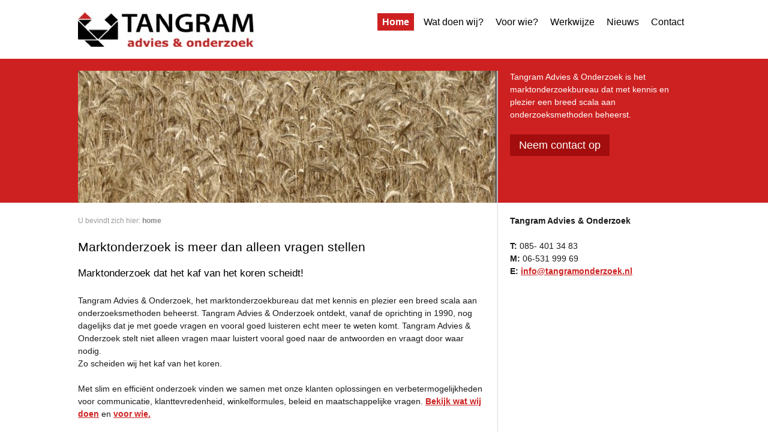

--- FILE ---
content_type: text/html
request_url: https://www.tangramonderzoek.nl/
body_size: 3320
content:
<!doctype html>
<!--[if lt IE 7 ]> <html class="ie6 no-js"> <![endif]-->
<!--[if IE 7 ]>    <html class="ie7 no-js"> <![endif]-->
<!--[if IE 8 ]>    <html class="ie8 no-js"> <![endif]-->
<!--[if IE 9 ]>    <html class="ie9 no-js"> <![endif]-->
<!--[if (gt IE 9)|!(IE)]><!--> <html class="no-js"> <!--<![endif]-->
<head>

<meta charset="iso-8859-1">

<meta name="format-detection" content="telephone=no">
<meta name="description" content="Tangram Advies &amp; Onderzoek, het marktonderzoekbureau dat met kennis en plezier een breed scala aan onderzoeksmethoden beheerst. Tangram Advies &amp; Onderzoek ontdekt, vanaf de oprichting in 1990, nog dagelijks dat je met goede vragen en vooral goed luisteren echt meer te weten komt. Tangram Advies &amp; Onderzoek stelt niet alleen vragen maar luistert vooral goed naar de antwoorden en vraagt door waar nodig.Zo scheiden wij het kaf van het koren.Met slim en efficiënt onderzoek vinden we samen met onze klanten oplossingen en verbetermogelijkheden voor communicatie, klanttevredenheid, winkelformules, beleid en maatschappelijke vragen. Bekijk wat wij doen en&nbsp;voor wie. " />
<meta name="keywords" content="" />
<meta name="generator" content="Actual::uw sitemanager, versie 6.2" />


<title>Marktonderzoek is meer dan alleen vragen stellen | Tangram Advies &amp; Onderzoek</title>


<meta name="viewport" content="width=device-width, initial-scale=1, maximum-scale=1">
<link rel="stylesheet" media="screen" href="/websites/implementatie/nieuw/stylesheet/style_responsive.css">
<!--[if lte IE 8]><link rel="stylesheet" type="text/css" href="/websites/implementatie/nieuw/stylesheet/style_standaard.css" /><![endif]-->



<link rel="stylesheet" href="/websites/implementatie/stylesheet/stylesheet1.css">

<script src="https://ajax.googleapis.com/ajax/libs/jquery/1.8/jquery.min.js"></script>
<script src="/websites/implementatie/nieuw/script/script.min.js"></script>
<script>var serverpad = "/"</script>

<!-- Actual includes -->
<script src="/includes/algemeen/functions.js" type="text/javascript"></script>
<script src="/includes/flash/flash.js" type="text/javascript"></script>

<script src="/includes/www/slides.js" type="text/javascript"></script>

<script>
  (function(i,s,o,g,r,a,m){i['GoogleAnalyticsObject']=r;i[r]=i[r]||function(){
  (i[r].q=i[r].q||[]).push(arguments)},i[r].l=1*new Date();a=s.createElement(o),
  m=s.getElementsByTagName(o)[0];a.async=1;a.src=g;m.parentNode.insertBefore(a,m)
  })(window,document,'script','https://www.google-analytics.com/analytics.js','ga');
 
  ga('create', 'UA-80176533-1', 'auto');
  ga('send', 'pageview');
 
</script>

</head>
<body>

<div id="top">
	<div class="container clearfix">
		
		<div id="logo">
		




<a   target="_top" href="/"  class="linkmodel4" >
<img src="/mediadepot/56269fea1c/300/logo.jpg" alt="" title="" />
</a>
		</div>
		<nav class="clearfix">
<ul class="dropdown">
<li><a href="/">Home</a></li>
<li><a href="/wat-doen-wij">Wat doen wij?</a></li><li><a href="/voor-wie">Voor wie?</a><ul class="sub_menu">
				
<li><a href="/cases">Opdrachtgevers / cases</a></li>
</ul>
</li><li><a href="/werkwijze">Werkwijze</a></li><li><a href="/nieuws">Nieuws</a></li><li><a href="/contact">Contact</a></li></ul>
</nav>

	</div><!--container-->

	<header id="header" class="clearfix">
		<div class="container clearfix">
			<div id="headerImage">
				
				





<img src="/mediadepot/622ca40b24/700/220/min/graanoverzicht.jpg" alt="" title="" />





<img src="/mediadepot/63619db226/700/220/min/graanlucht.jpg" alt="" title="" />





<img src="/mediadepot/65b017f24b/700/220/min/graanzeerclose.jpg" alt="" title="" />





<img src="/mediadepot/64857ac95d/700/220/min/Graancloseup.jpg" alt="" title="" />


			</div>
		
			<div id="extra">
				
				




<p>Tangram Advies &amp; Onderzoek is het marktonderzoekbureau dat met kennis en plezier een breed scala aan onderzoeksmethoden beheerst.&nbsp;<bR><bR><a   target="_top" href="/contact"  class="ctaL">Neem contact op</a>&nbsp; </p>

			</div>
			
		</div><!--container-->
	</header>
</div><!--top-->

<div class="container clearfix contentcontainer">
	<div id="content" class="clearfix">
		<div id="breadcrumb">
			U bevindt zich hier: <a href="/" class="index">home</a>

			
		</div>
		<article class="clearfix">
			<hgroup>
<h1>Marktonderzoek is meer dan alleen vragen stellen</h1>
</hgroup>

			
			

	
	<h2>Marktonderzoek dat het kaf van het koren scheidt!</h2>
	



<p><bR>Tangram Advies &amp; Onderzoek, het marktonderzoekbureau dat met kennis en plezier een breed scala aan onderzoeksmethoden beheerst. Tangram Advies &amp; Onderzoek ontdekt, vanaf de oprichting in 1990, nog dagelijks dat je met goede vragen en vooral goed luisteren echt meer te weten komt. Tangram Advies &amp; Onderzoek stelt niet alleen vragen maar luistert vooral goed naar de antwoorden en vraagt door waar nodig.<bR>Zo scheiden wij het kaf van het koren.<bR><bR>Met slim en efficiënt onderzoek vinden we samen met onze klanten oplossingen en verbetermogelijkheden voor communicatie, klanttevredenheid, winkelformules, beleid en maatschappelijke vragen. <a   target="_top" href="/wat-doen-wij"  class="linkmodel4" >Bekijk wat wij doen</a> en&nbsp;<a   target="_top" href="/voor-wie"  class="linkmodel4" >voor wie.</a> </p>

		</article>		
	</div> <!-- #content -->
	
	<aside id="sidebar_1" class="clearfix">
		
		
<section class="clearfix">





<p><strong>Tangram Advies &amp; Onderzoek<bR></strong><bR><strong>T:</strong> 085- 401 34 83<bR><strong>M:</strong> 06-531 999 69<bR><strong>E:</strong> <script>document.write('<a '+'href="$.$info%x.%xtangramonderzoek.nl"'.replace('\%x.\%x','@').replace('\$.\$','mailto:')+' class=linkmodel4>') </script><script>document.write('info%x.%xtangramonderzoek.nl'.replace('\%x.\%x','@').replace('\$.\$','mailto:'))</script><script>document.write('</a>');</script> </p>

<div class="clear"></div>
</section>
	</aside>
	
	<aside id="sidebar_2" class="clearfix">
		
		
<section class="clearfix">


<div class="clear"></div>
</section>
	</aside>
</div><!--container-->

<footer>
	<div class="container">
		<ul>
<li><a href="/colofon">Colofon</a></li>
<li><a href="/samenwerking">Samenwerking</a></li>
<li><a href="/contact">Contact</a></li>
</ul>


		<div id="seobox">
<li></li>
<div id="seo_menu">
<div class="menuLink"></div>
<ul id="seomenu">
</ul>
</div>
</div>
<div>
	<a href='http://professionele-site.nl' style='color:White;text-decoration:none;font-size:8px;float:left;'>Website laten maken</a>
</div>



	</div><!--container-->
</footer>

</body>
</html>


--- FILE ---
content_type: text/css
request_url: https://www.tangramonderzoek.nl/websites/implementatie/nieuw/stylesheet/style_responsive.css
body_size: 8523
content:
html,body,div,span,object,iframe,h1,h2,h3,h4,h5,h6,p,blockquote,pre,abbr,address,cite,code,del,dfn,em,img,ins,kbd,q,samp,small,strong,sub,sup,var,b,i,dl,dt,dd,ol,ul,li,fieldset,form,label,legend,table,caption,tbody,tfoot,thead,tr,th,td,article,aside,canvas,details,figcaption,figure,footer,header,hgroup,menu,nav,section,summary,time,mark,audio,video{margin:0;padding:0;border:0;outline:0;font-size:100%;vertical-align:baseline;background:transparent}body{line-height:1}article,aside,canvas,details,figcaption,figure,footer,header,hgroup,menu,nav,section,summary{display:block}nav ul{list-style:none}blockquote,q{quotes:none}blockquote:before,blockquote:after,q:before,q:after{content:'';content:none}a{margin:0;padding:0;border:0;font-size:100%;vertical-align:baseline;background:transparent}ins{background-color:#ff9;color:#000;text-decoration:none}mark{background-color:#ff9;color:#000;font-style:italic;font-weight:bold}del{text-decoration:line-through}abbr[title],dfn[title]{border-bottom:1px dotted #000;cursor:help}table{border-collapse:collapse;border-spacing:0}hr{display:block;height:1px;border:0;border-top:1px solid #ccc;margin:1em 0;padding:0}input,select{vertical-align:middle}a:active{outline:none}body{font:13px sans-serif;*font-size:small;*font:x-small;line-height:1.22}table{font-size:inherit;font:100%}select,input,textarea{font:99% sans-serif}.clearfix:after{content:".";display:block;height:0;clear:both;visibility:hidden}.clearfix{display:inline-block}* html .clearfix{height:1%}.clearfix{display:block}div.clear{clear:both;width:100%;height:1px;overflow:hidden}p{font-size:14px;font-size:1.4rem;color:#1a1a1a;margin:0 0 20px}p.inleiding{font-size:18px;font-size:1.8rem;line-height:1.5em;color:#404040}sub{font-size:70%;position:relative;top:3px}sup{font-size:70%;position:relative;top:-3px}a,a:focus{outline:none;border:0}a{-o-transition:color 0.2s ease;-moz-transition:color 0.2s ease;-webkit-transition:color 0.2s ease;transition:color 0.2s ease}article a,aside a{font-weight:bold}article a:hover,aside a:hover{text-decoration:none}h3 a{text-decoration:none}a.ctaL,a.ctaR{float:left;display:inline;padding:6px 15px;color:#fff;font-size:18px;font-size:1.8rem;line-height:1.35em;text-decoration:none;-o-transition:all 0.2s ease;-moz-transition:all 0.2s ease;-webkit-transition:all 0.2s ease;transition:all 0.2s ease}a.ctaL p,a.ctaR p{margin:10px 0}a.ctaL:hover,a.ctaR:hover{color:#fff}a.ctaR{left:auto;right:10px;float:right}h1,h2,h3,h4,h5{color:#f60;font-family:"Helvetica Neue",Helvetica,Arial,sans-serif;font-weight:bold;line-height:1.35em;margin-bottom:4px}section h1,section h2,section h3,section h4,section h5{clear:both}h1{font-size:32px;font-size:3.2rem;margin-bottom:20px}h2{font-size:24px;font-size:2.4rem}h3{font-size:18px;font-size:1.8rem}h4{font-size:18px;font-size:1.8rem}h5{font-size:14px;font-size:1.4rem}section h3{font-size:24px;font-size:2.4rem;margin-bottom:20px}hgroup{position:relative}.icon{position:absolute;left:0;float:left;display:inline;margin:0 5px 0 0}ul.opsomming{padding:0;list-style-type:disc;margin:0 0 20px;padding:0 0 0 20px}ul.opsomming li{padding:0 0 0 5px;background:none}ol.opsomming{list-style-type:decimal;margin:0 0 20px;padding:0 0 0 20px}ol.opsomming li{padding:0 0 0 5px;margin:0;clear:left}figure{margin:0 0 20px 0;max-width:100%;text-align:center;font-size:12px;font-size:1.2rem;color:#666}figure img{display:block;max-width:100%;margin:0 auto}section figure.right,section figure.rightborder{float:right;display:inline;margin:0 0 20px 10px}section figure.right img,section figure.rightborder img{width:auto}section figure.left,section figure.leftborder{float:left;display:inline;margin:0 10px 20px 0}section figure.left img,section figure.leftborder img{width:auto}figure a{text-decoration:none;display:block}figure a img{zoom:1;filter:alpha(opacity=100);opacity:1;-o-transition:all 0.5s ease;-moz-transition:all 0.5s ease;-webkit-transition:all 0.5s ease;transition:all 0.5s ease}figure a:hover img{zoom:1;filter:alpha(opacity=80);opacity:0.8}figure figcaption{display:block;margin:4px auto 0;text-align:center}table{margin-bottom:20px;max-width:100%;text-align:left;color:#404040}table.standaard tr td,table.standaard tr th,table.kolom tr td,table.kolom tr th{background:#fff;padding:3px 5px;border:1px solid #b3b3b3;font-size:13px;font-size:1.3rem;font-weight:normal}table.standaard tr th,table.standaard tr td.first,table.kolom tr th,table.kolom tr td.first{font-weight:bold;color:#262626}table.standaard tr.odd td,table.standaard tr td.even,table.kolom tr.odd td,table.kolom tr td.even{background-color:#f7f7f7}.overzicht{border-top:1px solid #bfbfbf;list-style:none;margin:0 0 20px}.overzicht li{border-bottom:1px solid #bfbfbf}.overzicht li a{display:block;padding:4px 0;text-decoration:none}span.datum,span.plaatsdetail{position:relative;top:-10px;color:gray;font-weight:bold}.article{position:relative;padding:15px 0;border-bottom:1px solid #bfbfbf}.article.first{border-top:1px solid #bfbfbf}.article.last{margin-bottom:20px}.article h3 a{text-decoration:none}.article h3 a:hover{color:#ff8533}.article p{margin-bottom:0}.article span{position:relative;top:-5px;color:#bfbfbf;font-size:13px;font-size:1.3rem}.article span.plaats{color:#333}.article.image img{width:100%;margin:5px 0 10px}ul.paging{float:right;display:inline;margin:10px 0 20px}ul.paging li{float:left;display:inline;font-size:12px;font-size:1.2rem}ul.paging li a,ul.paging li span{display:block;padding:0 2px 2px;margin:0 2px 2px 0;text-decoration:none;font-weight:normal}ul.paging li a:hover{text-decoration:underline}ul.paging li span{color:gray}ul.paging li.current a{padding:0 6px;font-weight:bold;color:#000;background:#e6e6e6;cursor:default;-webkit-border-radius:3px;-moz-border-radius:3px;border-radius:3px;text-decoration:none !important}ul.paging li.jump{font-weight:normal;color:#404040;padding:0 3px}.video{float:left;display:block;clear:left;width:100%;margin:0 0 20px}.videoWrapper{position:relative;overflow:hidden;width:100%;height:0;margin:0 auto;padding:0 0 56.25%}.videoWrapper iframe,.videoWrapper object,.videoWrapper embed{position:absolute;top:0;left:0;width:100% !important;height:100% !important}input[type="radio"]{vertical-align:text-bottom}input[type="checkbox"]{vertical-align:bottom;*vertical-align:baseline}.formulier{width:100%;margin-bottom:40px;max-width:540px}section .formulier{margin-bottom:20px}.formulier .clearfix{margin-bottom:10px;zoom:1}.formulier .clearfix:before,.formulier .clearfix:after{display:table;content:"";zoom:1}.formulier .clearfix:after{clear:both}.formulier label{display:block;margin-bottom:4px;font-size:14px;font-size:1.4rem}.formulier label .required{font-size:18px;font-size:1.8rem;color:#e41b13}.formulier .input .inputs-list{margin:0 0 5px;width:100%}.formulier .input .inputs-list li{display:block;padding:0;width:100%}.formulier .input .inputs-list label{display:block;float:none;width:auto;padding:0;margin-left:20px;line-height:18px;text-align:left;white-space:normal}.formulier .input .inputs-list:first-child{padding-top:6px}.formulier .input .inputs-list input[type=radio],.formulier .input .inputs-list input[type=checkbox]{margin-bottom:0;margin-left:-20px;float:left}.formulier input,.formulier select,.formulier textarea{display:inline-block;font-size:14px;font-size:1.4rem;font-weight:normal !important;line-height:normal;width:100%;height:2.4em;padding:4px;border:1px solid #bfbfbf;-webkit-box-sizing:border-box;-moz-box-sizing:border-box;box-sizing:border-box}.ie8 .formulier input,.ie8 .formulier select,.ie8 .formulier textarea{height:32px;line-height:24px}.ie7 .formulier input,.ie7 .formulier select,.ie7 .formulier textarea{height:24px;line-height:22px;padding:0}.formulier input,.formulier textarea{-o-transition:all 0.2s linear;-moz-transition:all 0.2s linear;-webkit-transition:all 0.2s linear;transition:all 0.2s linear;-webkit-box-shadow:inset 0 1px 3px rgba(0,0,0,0.1);-moz-box-shadow:inset 0 1px 3px rgba(0,0,0,0.1);box-shadow:inset 0 1px 3px rgba(0,0,0,0.1)}.formulier input:focus,.formulier textarea:focus{outline:0;border-color:#999;-webkit-box-shadow:0 0 8px rgba(0,0,0,0.2);-moz-box-shadow:0 0 8px rgba(0,0,0,0.2);box-shadow:0 0 8px rgba(0,0,0,0.2)}.formulier input.mini,.formulier textarea.mini{width:50px}.formulier input.small,.formulier textarea.small{width:80px}.formulier input.placeholder,.formulier textarea.placeholder{color:gray;font-weight:normal}.formulier textarea{height:auto;overflow-y:auto;resize:vertical;height:150px;max-height:400px}.formulier select{height:27px;line-height:27px;cursor:pointer}.formulier select.mini{width:60px}.formulier select.small{width:90px}.formulier select:focus{-webkit-box-shadow:none;-moz-box-shadow:none;box-shadow:none;outline:1px dotted #404040}.ie9 .formulier select,.ie8 .formulier select{padding:4px 0 4px 4px;height:32px}.formulier input[type=checkbox],.formulier input[type=radio]{cursor:pointer;width:auto;height:auto;padding:0;margin:3px 0;*margin-top:0;line-height:normal;border:none}.ie9 .formulier input[type=checkbox]{position:relative;top:-1px}.formulier input[type=file]{background-color:#fff;padding:initial;border:initial;line-height:initial;-webkit-box-shadow:none;-moz-box-shadow:none;box-shadow:none}.formulier input[type=file]:focus{-webkit-box-shadow:none;-moz-box-shadow:none;box-shadow:none;outline:1px dotted #404040}.formulier button{cursor:pointer;border:0;outline:0;padding:5px 15px 3px;line-height:1.35em;font-size:18px;font-size:1.8rem;-o-transition:all 0.2s ease;-moz-transition:all 0.2s ease;-webkit-transition:all 0.2s ease;transition:all 0.2s ease}.ie9 .formulier button{padding:3px 0;min-width:200px}.formulier .clearfix.error label,.formulier .clearfix.error input,.formulier .clearfix.error textarea{color:#e41b13}.formulier .clearfix.error input,.formulier .clearfix.error textarea,.formulier .clearfix.error select{border-color:#e41b13}.formulier .clearfix.error input:focus,.formulier .clearfix.error textarea:focus,.formulier .clearfix.error select:focus{-webkit-box-shadow:0 0 6px #f58682;-moz-box-shadow:0 0 6px #f58682;box-shadow:0 0 6px #f58682}:-moz-placeholder{color:#ccc}::-webkit-input-placeholder{color:#ccc}#woningform{border-bottom:1px solid #bfbfbf;display:block;padding-bottom:20px}#woningform label{display:none}#woningform select{display:inline-block;font-size:14px;font-size:1.4rem;font-weight:normal !important;line-height:normal;padding:4px;border:1px solid #bfbfbf;height:27px;line-height:27px;cursor:pointer}#woningform select:focus{-webkit-box-shadow:none;-moz-box-shadow:none;box-shadow:none;outline:1px dotted #404040}.ie9 #woningform select,.ie8 #woningform select{padding:4px 0 4px 4px;height:32px}#woningform button{position:relative;top:4px;cursor:pointer;border:0;outline:0;padding:3px 10px 2px;line-height:1.35em;font-size:18px;font-size:1.8rem;-o-transition:all 0.2s ease;-moz-transition:all 0.2s ease;-webkit-transition:all 0.2s ease;transition:all 0.2s ease}.ie9 #woningform button{padding:3px 0;min-width:60px}.cycle{position:relative;overflow:hidden;margin:0 0 20px}.cycle .slideshow{width:100%;position:relative}.cycle .slideshow img{width:100%;display:block}.cycle .slideshow div.info{position:absolute;z-index:2;bottom:0;left:0;width:100%;color:#fff;background:#000;background:rgba(0,0,0,0.5)}.cycle .slideshow div.info span{display:block;margin:10px}.cycle a.prev,.cycle a.next{position:absolute;left:10px;top:50%;z-index:999;text-indent:-999px;float:left;display:inline;overflow:hidden;width:31px;height:31px;margin-top:-15px;background:url("../images/nav.png") left 50% no-repeat;background-size:62px 31px}.cycle a.next{left:auto;right:10px;background-position:right 50%}ul.pictures{margin-bottom:20px;list-style:none;width:101%}ul.pictures li{float:left;display:inline;width:24%;margin:0 1% 1% 0}section ul.pictures li{width:24% !important}ul.pictures li img{display:block;width:100%}html{font-size:62.5%;height:100%;overflow-y:scroll;-webkit-font-smoothing:antialiased;-webkit-overflow-scrolling:touch;-webkit-tap-highlight-color:rgba(0,0,0,0.1);-webkit-text-size-adjust:100%;-ms-text-size-adjust:100%}body{color:#000;font-family:"Helvetica Neue",Helvetica,Arial,sans-serif;line-height:1.5em;font-size:14px;font-size:1.4rem;min-width:320px}div.container{position:relative;z-index:2;margin:0 10px;display:block}nav{position:relative;z-index:2;padding:20px 0}nav ul{display:none}nav select{display:block;width:100%;max-width:360px;margin:0 auto;-o-transition:max-width 0.2s ease;-moz-transition:max-width 0.2s ease;-webkit-transition:max-width 0.2s ease;transition:max-width 0.2s ease}#logo{padding-top:20px;margin:0 auto;text-align:center;max-width:300px}#logo img{max-width:100%;display:block}header{position:relative;z-index:1;padding:0;margin-bottom:20px}header .container{margin:0}#headerImage{background:#fff}#headerImage img{width:100%}#extra{margin:0 auto 10px;padding:10px;max-width:360px;color:#fff !important}#extra a{color:#fff !important;text-decoration:underline}#extra a.ctaL,#extra a.ctaR{text-decoration:none}#extra a:hover,#extra a:active{text-decoration:none}#extra p,#extra ul,#extra ol{color:#fff !important;margin-bottom:0}#content{margin:0 auto;border-bottom:1px solid #e6e6e6;max-width:360px}#content article{width:100%}div#breadcrumb{display:none}aside{padding-top:20px}aside#sidebar_2{padding-top:0;margin-bottom:20px}aside section{padding:0;margin:0 auto;max-width:360px}footer{clear:both;color:#bfbfbf;text-align:center;padding:10px 0;margin:0;font-size:12px;font-size:1.2rem}footer ul{position:relative;margin:0 10px;font-size:12px;font-size:1.2rem}footer ul li{margin:0 3px;display:inline}nav ul{position:relative;text-align:center}nav ul li{display:inline-block;margin:2px;font-size:16px;font-size:1.6rem}nav ul li.current{font-weight:bold}nav ul li a{display:block;padding:4px 8px;text-decoration:none;-o-transition:all 0s ease;-moz-transition:all 0s ease;-webkit-transition:all 0s ease;transition:all 0s ease}nav ul li.hover,nav ul li:hover{position:relative}nav ul li ul{position:absolute;top:100%;left:0;visibility:hidden;text-align:left;width:160px;padding:5px 0}nav ul li ul li{font-weight:normal;float:left;display:block;margin:0 10px;width:140px;font-size:12px;font-size:1.2rem}nav ul li ul li a{width:140px;display:inline-block;padding:4px 0;line-height:1.5em}div#seobox{position:absolute;z-index:2;left:0;top:0;width:220px;height:21px;color:#fff;display:none}div#seobox div#seo_menu{float:left;display:inline;position:relative}div#seobox div#seo_menu div.menuLink{float:left;display:inline;position:relative;z-index:2;padding:0;cursor:pointer}div#seobox div#seo_menu ul#seomenu{position:absolute;z-index:4;left:0;bottom:21px;float:left;display:inline;clear:both;width:190px;margin:0;padding:0}div#seobox div#seo_menu ul#seomenu li{list-style:none;display:block;clear:both;width:190px;text-align:left;margin:0;padding:0}div#seobox div#seo_menu ul#seomenu li a{font-size:12px;font-size:1.2rem;line-height:1.35em;display:block;padding:4px 10px;text-decoration:none;width:170px}div#seobox div#seo_menu ul#seomenu li a:hover,div#seobox div#seo_menu ul#seomenu li a:active{text-decoration:none}#sb-title-inner,#sb-info-inner,#sb-loading-inner,div.sb-message{font-family:"HelveticaNeue-Light","Helvetica Neue",Helvetica,Arial,sans-serif;font-weight:200;color:#fff}#sb-container{position:fixed;margin:0;padding:0;top:0;left:0;z-index:999;text-align:left;visibility:hidden;display:none}#sb-overlay{position:relative;height:100%;width:100%}#sb-wrapper{position:absolute;visibility:hidden;width:100px}#sb-wrapper-inner{position:relative;border:1px solid #303030;overflow:hidden;height:100px}#sb-body{position:relative;height:100%}#sb-body-inner{position:absolute;height:100%;width:100%}#sb-player.html{height:100%;overflow:auto}#sb-body img{border:none}#sb-loading{position:relative;height:100%}#sb-loading-inner{position:absolute;font-size:14px;line-height:24px;height:24px;top:50%;margin-top:-12px;width:100%;text-align:center}#sb-loading-inner span{background:url("../images/loading.gif") no-repeat;padding-left:34px;display:inline-block}#sb-body,#sb-loading{background-color:#060606}#sb-title,#sb-info{position:relative;margin:0;padding:0;overflow:hidden}#sb-title,#sb-title-inner{height:26px;line-height:26px}#sb-title-inner{font-size:16px}#sb-info,#sb-info-inner{height:20px;line-height:20px}#sb-info-inner{font-size:12px}#sb-nav{float:right;height:16px;padding:2px 0;width:45%}#sb-nav a{display:block;float:right;height:16px;width:16px;margin-left:3px;cursor:pointer;background-repeat:no-repeat}#sb-nav-close{background-image:url("../images/close.png")}#sb-nav-next{background-image:url("../images/next.png")}#sb-nav-previous{background-image:url("../images/previous.png")}#sb-nav-play{background-image:url("../images/play.png")}#sb-nav-pause{background-image:url("../images/pause.png")}#sb-counter{float:left;width:45%}#sb-counter a{padding:0 4px 0 0;text-decoration:none;cursor:pointer;color:#fff}#sb-counter a.sb-counter-current{text-decoration:underline}div.sb-message{font-size:12px;padding:10px;text-align:center}div.sb-message a:link,div.sb-message a:visited{color:#fff;text-decoration:underline}.calendar{width:100%;overflow:hidden;margin-bottom:20px}.calendar .nextYear{display:block;margin-bottom:10px}.calendar .calendarMonths{width:102%}.calendar .month{float:left;display:inline;width:97%;height:186px;padding:1% 1% 0 1%;margin:0 1% 1% 0}.calendar .month .monthName{width:100%;margin:0 auto;font-weight:bold;text-align:center}.calendar .month .dayNames{margin:0 auto;height:20px;margin:0 0 5px 0;font-weight:bold}.calendar .month .dayName{width:14.28%;float:left;display:block;text-align:center;margin:0 0 2px 0}.calendar .month .day,.calendar .legend .day{width:14.28%;float:left;display:inline;text-align:center;margin:0 0 2px 0}.calendar .legend{display:block;clear:both;margin-top:10px}.calendar .legend .day{margin:10px 0 0 0;padding:0 20px;float:none;display:inline;padding:4px 20px}.calendar .month .day.definitief{text-decoration:line-through}table#vacaturebank,table#vacaturedetail{font-size:12px}form.vacForm{margin:0 0 15px}form.vacForm input{display:inline;cursor:pointer;position:relative;top:3px;vertical-align:baseline;margin-left:10px}table#vacaturebank{margin:0 0 20px;width:100%}table#vacaturebank th{text-align:left;padding:2px 5px;color:#fff;background:red}table#vacaturebank td{text-align:left;border-bottom:1px solid #bfbfbf;padding:2px 5px}table#vacaturebank .datum{width:80px}table#vacaturebank .niveau,table#vacaturebank .regio,table#vacaturebank .status,table#vacaturebank .datum,table#vacaturebank .soort{display:none}table#vacaturedetail{border-top:1px solid #bfbfbf}table#vacaturedetail td{border-bottom:1px solid #bfbfbf;padding:2px 10px 2px 2px}@media only screen and (min-width: 680px){div.container{margin:0 auto}nav select{max-width:480px}header{padding-top:10px}header .container{margin:0 auto;max-width:700px}#extra{margin:0 auto 10px}#content{display:block;margin:0 50px;max-width:inherit}#content article{padding:0}div#breadcrumb{display:block;margin-bottom:20px;font-size:12px;font-size:1.2rem}div#breadcrumb a{text-transform:lowercase}aside{float:left;display:inline;width:50%;padding:0}aside#sidebar_1 section{padding-left:50px}aside#sidebar_2{margin-bottom:0}aside#sidebar_2 section{padding-right:50px}aside section{padding:20px 25px 20px;max-width:inherit}.article.image{padding-right:200px;min-height:120px}.article.image img{position:absolute;right:0;top:15px;width:180px;margin:0}figure.right,figure.rightborder{margin:0 0 20px 20px;float:right;display:inline;max-width:200px}section figure.right,section figure.rightborder{margin:0 0 10px 10px}figure.left,figure.leftborder{margin:0 20px 20px 0;float:left;display:inline;max-width:200px}section figure.left,section figure.leftborder{margin:0 10px 10px 0}figure.noMargin{margin-right:0 !important;margin-left:0 !important;max-width:200px}article .formulier input,article .formulier select,article .formulier textarea{width:400px}article .formulier textarea{width:100%;height:250px}article .formulier select{width:410px}#woningform label{position:relative;top:10px;float:left;display:block;width:60px}table#vacaturebank .status,table#vacaturebank .datum{display:table-cell}.calendar .month{width:47%}}@media only screen and (min-width: 760px){div.container{margin:0 auto;max-width:768px}nav ul{display:block}nav select{display:none}header{padding:20px 0;margin:0;min-height:160px}header .container{margin:0 auto;max-width:768px}#headerImage{position:absolute !important;left:auto;right:260px;top:0;z-index:1;float:left;display:inline;width:508px !important;height:160px;overflow:hidden}#extra{position:relative;z-index:2;float:right;display:inline;width:240px;padding:0 10px;margin:0;max-width:inherit}#content{margin:0 50px;padding-top:20px}footer{height:21px;max-width:100%;margin:0 auto}.ie7 footer,.ie8 footer{min-width:1060px}footer ul{float:right;margin-right:50px}footer div#seobox{display:block;left:50px}.article.image{padding-right:260px;min-height:170px}.article.image img{width:240px}figure.right,figure.rightborder,figure.left,figure.leftborder,figure.noMargin{max-width:250px}ul.pictures li{width:19%}table#vacaturebank .soort{display:table-cell}.calendar .month{width:30%}}@media only screen and (min-width: 960px){div.container{margin:0 auto;max-width:900px}nav{float:right;display:inline;clear:none}nav ul{float:right;display:inline;display:block;text-align:left}#logo{float:left;display:inline;margin-bottom:20px}header{padding:20px 0 0;margin:0;min-height:195px;-o-transition:min-height 0.1s ease;-moz-transition:min-height 0.1s ease;-webkit-transition:min-height 0.1s ease;transition:min-height 0.1s ease;overflow:hidden}header .container{margin:0 auto;max-width:900px;-o-transition:max-width 0.1s ease;-moz-transition:max-width 0.1s ease;-webkit-transition:max-width 0.1s ease;transition:max-width 0.1s ease}#headerImage{position:absolute !important;left:auto;right:280px;top:0;z-index:1;float:left;display:inline;width:620px !important;height:195px;overflow:hidden}#extra{width:260px;padding:0;-o-transition:width 0.1s ease;-moz-transition:width 0.1s ease;-webkit-transition:width 0.1s ease;transition:width 0.1s ease}#content{float:left;display:inline;width:600px;margin:0;padding:20px 19px 0 0;border-bottom-width:0;border-right:1px solid #ccc}#content article{margin-bottom:20px}aside{float:right;display:inline;width:260px;clear:right}aside#sidebar_1{padding-top:20px;margin-bottom:20px}aside section{padding:0 !important}footer div#seobox{left:0}.calendar .month{width:47%}}@media only screen and (min-width: 1080px){body,.ie7 body,.ie8 body{min-width:1060px}div.container{max-width:1020px}.ie7 div.container,.ie8 div.container{width:1020px !important}.ie7 nav ul li{display:inline}header{min-height:220px}.ie7 header,.ie8 header{min-width:100%;min-width:1060px !important}header .container{max-width:1020px}.ie7 header .container,.ie8 header .container{width:1020px !important}#headerImage{right:320px;width:700px !important;height:220px}#extra{width:300px}#content{width:680px}.ie7 #content,.ie8 #content{max-width:680px !important}aside{width:300px}.ie7 aside#sidebar_2{clear:right}figure.right,figure.rightborder,figure.left,figure.leftborder,figure.noMargin{max-width:300px}article .formulier{max-width:100%}article .formulier label{float:left;display:inline;width:180px;padding-top:6px;margin-bottom:0}article .formulier .input{margin-left:180px}article .formulier input,article .formulier select,article .formulier textarea{width:300px}article .formulier textarea{width:500px}article .formulier select{width:310px}article .formulier button{margin:0 0 0 180px}.cycle a.prev,.cycle a.next{width:62px;height:62px;margin-top:-30px;background-size:124px 62px}section .cycle a.prev,section .cycle a.next{width:31px;height:31px;margin-top:-15px;background-size:62px 31px}.ie8 section .cycle a.prev,.ie7 section .cycle a.prev,.ie8 section .cycle a.next,.ie7 section .cycle a.next{width:62px;height:62px;margin-top:-30px;background-size:124px 62px}table#vacaturebank .niveau,table#vacaturebank .regio{display:table-cell}.calendar .month{width:30%}}@media only screen and (-webkit-min-device-pixel-ratio: 1.5), only screen and (min--moz-device-pixel-ratio: 1.5), only screen and (min-device-pixel-ratio: 1.5){div.voorbeeld{background-image:url("../img/sprite@2x.png");background-size:480px 480px}}


--- FILE ---
content_type: text/css
request_url: https://www.tangramonderzoek.nl/websites/implementatie/stylesheet/stylesheet1.css
body_size: 3839
content:
/* WIL JE GOOGLE WEBFONTS GEBRUIKEN PLAATS DEZE DAN VOLGENS DE @IMPORT METHODE BOVENAAN DEZE STIJLSHEET */
@import url(http://fonts.googleapis.com/css?family=Dosis:800|Bitter:400,700,400italic);
@import url(http://fonts.googleapis.com/css?family=Open+Sans:300italic,400italic,600italic,700italic,800italic,400,300,600,700,800);

/*seohack*/

.weblink p {text-indent: -9999px; margin-top: -50px; }


/*
 1.	RAAMWERK 
	=========================================================================================================
	HIER KAN DE LAYOUT VAN DE PAGINA GESTYLED WORDEN */

	/*	HEADER / BACKGROUNDBALK
	================================================================== */
		header{
		/*	ENKELE KLEUR: */
			background: #cd2121;
			 
		}

	/*	LOGO
	================================================================== */
		#logo{
			max-width: 300px; /*DE MAXIMALE BREEDTE VAN HET LOGO - NOOIT BREDER DAN 300PX */
		}

		@media only screen and (min-width: 960px){
		/*	BREEDTE VAN MENU
			900 - ('max-width #LOGO' + 20)
		*/	nav, nav ul{max-width: 580px;} 
		}
		
		@media only screen and (min-width: 1080px){
		/*	BREEDTE VAN MENU
			1020 - ('max-width #LOGO' + 20)
		*/	nav, nav ul{max-width: 700px;}
		}

	}

	/*	HEADERAFBEELDING
	================================================================== */

		/* WIL JE HEADERAFBEELDING VERBERGEN OP MOBIELE VARIANT? GA DAN NAAR: 4. MEDIA-QUERIES */

		#headerImage{
		}

	/*	SITE
	================================================================== */
		#content, aside{
			border-color: #d8d8d8; /*KLEUR VAN SCHEIDINGSLIJN TUSSEN CONTENT EN DE SIDEBARS*/
		}

		@media only screen and (min-width: 960px){
			aside{ position: relative; top: 0px;} /*BEPAAL HIER HOEVEEL DE SIDEBAR OMHOOG GESCHOVEN MOET WORDEN - NU 50px OMHOOG */
		}

	/*	FOOTER
	================================================================== */
		footer{
		/*	DE BODY WORDT GEBRUIKT OM DE KLEUR VAN DE FOOTER TE STIJLEN
			ENKELE KLEUR: */
			background: #cd2121;
			 
		/*	OF BACKGROUND-IMAGE:
			background: #000 url("path/to/image.png") 50% repeat;
		*/
		}

/*
 2.	MENU'S
	========================================================================================================= */

	/*	HOOFDMENU
	================================================================== */

		nav ul li a{
			color: #000000; /*TEKST KLEUR MENU*/
		}

		nav ul li.hover,
		nav ul li:hover a,
		nav ul li.hover a,
		nav ul li a:hover,
		nav ul li a:active,
		nav ul li.current a{
			color: #fff; /*HOVERTEKST KLEUR MENU*/ 
		}

		nav ul li.hover,
		nav ul li:hover,
		nav ul li.current,
		nav ul ul{
			background-color:  #cd2121; /*ACHTERGROND KLEUR VAN MENU*/
		}

		/*	RONDE HOEKEN */
		nav ul li{
			border-radius: 0px;
		}

		nav ul li.master:hover{
			border-bottom-right-radius: 0;
			border-bottom-left-radius: 0;
		}

		nav ul li ul{
			border-radius: 0px;
			border-top-left-radius: 0;
			box-shadow: 3px 3px 3px rgba(0,0,0,0.2); /*SCHADUW OP SUBMENU */
		}
		
		
		nav ul ul li a:hover{
			font-weight: normal; /* LINKS VETGEDRUKT "bold" - OF NIET "normal" */
			text-decoration: underline; /* LINKS ONDERSTREPEN "none" OF "underline"  */
		}
		

	/*	BREADCRUMB
	================================================================== */
		div#breadcrumb{
			color: #999; /* KLEUR TEKST */
		}

		div#breadcrumb a{
			color: #888; /* KLEUR LINKS */
			font-weight: bold; /* LINKS VETGEDRUKT */
			text-decoration: none; /* LINKS ONDERSTREPEN "none" OF "underline"  */
		}

		div#breadcrumb a:hover, div#breadcrumb a:active{
			color: #666; /*HOVERKLEUR LINKS */
		}

	/*	FOOTERMENU
	================================================================== */
		footer ul li a{
			color: #fff; /* KLEUR LINKS */
			text-decoration: none; /* LINKS ONDERSTREPEN "none" OF "underline"  */
		}
	
		footer ul li a:hover, footer ul li a:active{
			color: #ccc; /* HOVERKLEUR LINKS */
		}

	/*	SEOMENU
	================================================================== */
		ul#seomenu{
			background: #cd2121; /*ACHTERGROND KLEUR */
			border: 1px solid #cd2121; /*BORDER*/
			border-bottom-width: 0; /*BORDER ONDERKANT OP 0 OMDAT LINKS EEN BORDER ONDER HEBBEN*/
		}
		
		ul#seomenu li a{
			border-bottom: 1px solid #cd2121; /*BORDER LINKS */
			color: #cd2121; /* KLEUR LINKS */
		}
		
		ul#seomenu li a:hover, ul#seomenu li a:active{
			background: #cd2121; /* HOVER BACKGROUND KLEUR */
			color: #cd2121; /* HOVERKLEUR LINKS */
		}

/*
 3.	LAYOUTMODELLEN 
	========================================================================================================= */

	/*	TYPOGRAFIE
	================================================================== */
	body{
		font-family: 'Open Sans', sans-serif; /* FONT VOOR TEKST */
	}

	h1,h2,h3,h4,h5{
		font-family: 'Open Sans', sans-serif; /*FONT VOOR ALLE TITELS */
		font-weight: normal; /* TITELS VETGEDRUKT */
		text-transform: none; /* ALLE TITELS IN HOOFDLETTERS */
		color: #000000; /* KLEUR TITELS */
		line-height: 1.25em;
	}

	h1 { font-size: 2.1rem; font-size: 21px; }
	h2 { font-size: 1.7rem; font-size: 17px; }

	/*	KLEUR */
		body, .opsomming span{
			color: #000000; /* KLEUR VAN TEKST */
		}
		
	/* LINKS */
		a{
			color: #cd2121;
		}
		a:hover, a:active{
			color: #cd2121;
		}

	/*	OPSOMMINGEN */
		.opsomming li{
			color: #cd2121; /* KLEUR VAN DE BULLETS */
		}

	/*	TABELLEN */
		table.standaard tr th, table.standaard tr td.first,
		table.kolom tr th, table.kolom tr td.first{
			background: #cd2121 !important; /*ACHTERGROND VAN EERSTE RIJ EN/OF KOLOM - WEL !IMPORTANT LATEN STAAN */ 
			color: #222; /* TEKSTKLEUR VAN EERSTE RIJ EN/OF KOLOM */
		}

		table.standaard tr.odd td, table.kolom tr td.even{
			background-color: #f0f0f0; /* ACHTERGROND (ON)EVEN RIJEN EN/OF KOLOMMEN */
		}

	/* (CALL TO ACTION / FORMULIER ) BUTTONS*/
		p a.ctaL, p a.ctaR, button{
			font-family: 'Open Sans', sans-serif; /*FONT VOOR ALLE BUTTONS */
			font-weight: normal; /* TEKST BUTTONS VETGEDRUKT */
			text-transform: none; /* TEKST ALLE BUTTONS IN HOOFDLETTERS */
			border-radius: 1px; /* BUTTONS RONDE HOEKEN */
			background-color: #a30d0d; /* BUTTONS BACKGROUND KLEUR */
			color: #fff; /* TEKSTKLEUR BUTTONS */
		}
		
		p a.ctaL:hover, p a.ctaR:hover{
			background-color: #a30d0d; /* HOVER BUTTONS BACKGROUND */
		}

		#extra p a.ctaL:hover, #extra p a.ctaR:hover{
			background: #a30d0d; /* HOVER BUTTONS BACKGROUND EXTRA */
		}

	/*	AFBEELDINGEN
		================================================================== */

		figure img, .cycle, .article img{
			box-shadow: 0px 1px 20px 0px rgba(0,0,0,.2); /*SCHADUW ACHTER AFBEELDING */
		}

	/*	RAND */
		figure.border img,
		figure.leftborder img,
		figure.rightborder img,
		figure.border a img,
		figure.leftborder a img,
		figure.rightborder a img{
			border: 2px solid #cd2121; /*NORMAAL*/
		}
		
		figure.border a:hover img,
		figure.leftborder a:hover img,
		figure.rightborder a:hover img{
			border: 2px solid #cd2121; /*HOVER*/
		}

	/*	FORMULIER
		================================================================== */

		input, select, textarea{
			font-family: 'Open Sans', sans-serif; /* FONT VOOR INPUTVELDEN */
			color: #666; /* TEKSTKLEUR INPUTVELDEN */
			border-radius: 1px; /* RONDE HOEKEN */
		}
		
		button{
			background: #cd2121;
		}
		
		button:hover, button:active, button:focus{
			background: #cd2121;
		}

	/*	ARTIKEL
		================================================================== */
		
		.overzicht, .overzicht li, .article, .article.first, #woningform{
			border-color: #d8d8d8; /* KLEUR VAN LIJN TUSSEN VAN ARTIKELEN */
		}
	
		span.datum, .article span{
			color: #ccc; /* KLEUR VAN DATUM */
		}
	
		.article span.plaats, span.plaatsdetail{
			color: #F86218; /*KLEUR VAN PLAATS -> GEBRUIKT VOOR WONINGMODULE */
			font-weight: bold;
		}
	
		.overzicht a{
			color: #333; /* KLEUR LINKS ARTIKELOVERZICHT IN SIDEBAR */
		}
		.overzicht a:hover, .overzicht a:active{
			color: #d7510e; /* HOVER KLEUR LINKS ARTIKELOVERZICHT IN SIDEBAR */
		}
	
		/*PAGING*/
		ul.paging li.current a{
			color: #fff; /* TEKSTKLEUR GESELECTEERDE PAGINA */
			background: #F86218; /*BACKGROUND GESELECTEERDE PAGINA */
		}
	
		/*	VACATUREBANK
		================================================================== */
	
		table#vacaturebank th{
			color: #fff; /* TEKSTKLEUR HEADER TABLE */
			background: #F86218; /* BACKGROUND HEADER TABLE */
		}

		table#vacaturebank td, table#vacaturedetail, table#vacaturedetail td{
			border-color: #d8d8d8; /*KLEUR VAN LIJN IN TABLE */
		}

		/*	KALENDE
		================================================================== */
		.calendar .month {
			background: #EEE; /*ACHTERGROND VAN DATUMBLOK*/
			}
		
		.calendar .month .monthName {
			color: #FFF; /*TEKSTKLEUR MAANDNAAM*/
			background: #F86218; /*ACHTERGROND MAANDNAAM*/
			}
		
		.calendar .month .day.available,
		.calendar .legend .day.available {
			background: #67ae22; /* KLEUR BESCHIKBAAR */
			}
		
		.calendar .month .day.definitief,
		.calendar .legend .day.definitief {
			background: #d73030; /* KLEUR BEZET */
			color: #fff;
			}
		
		.calendar .month .day.optioneel,
		.calendar .legend .day.optioneel {
			background: #ff9c00; /* KLEUR WISSELDAG */
			}
#seobox a {color: #f75252; text-decoration:none; font-size: 9px;}
*seobox {margin-left: 40px;}
#seobox li {list-style-type: none; }

/*
 4.	MEDIA-QUERIES 
	========================================================================================================= */

	/*	VANAF 0px
	================================================================== */


	/*	VANAF 600px
	================================================================== */
		@media only screen and (min-width: 680px){
			
		}
	
	/*	VANAF 720px
	================================================================== */
		@media only screen and (min-width: 760px){

		}
		
	/*	VANAF 860px
	================================================================== */
		@media only screen and (min-width: 960px){
			
		}
	
	/*	VANAF 1180px
	================================================================== */
		@media only screen and (min-width: 1080px) {
			
		}



--- FILE ---
content_type: application/javascript
request_url: https://www.tangramonderzoek.nl/websites/implementatie/nieuw/script/script.min.js
body_size: 40527
content:
/* Modernizr 2.6.2 (Custom Build) | MIT & BSD
 * Build: http://modernizr.com/download/#[base64]
 */function calculatPrice(){var e=0;$("table.mogelijkheden.uitbreidingen a[data-voprice]").each(function(){$(this).hasClass("active")&&(e+=parseFloat($(this).attr("data-voprice")))});return e}window.Modernizr=function(e,t,n){function r(e){m.cssText=e}function i(e,t){return r(w.join(e+";")+(t||""))}function s(e,t){return typeof e===t}function o(e,t){return!!~(""+e).indexOf(t)}function u(e,t){for(var r in e){var i=e[r];if(!o(i,"-")&&m[i]!==n)return t=="pfx"?i:!0}return!1}function a(e,t,r){for(var i in e){var o=t[e[i]];if(o!==n)return r===!1?e[i]:s(o,"function")?o.bind(r||t):o}return!1}function f(e,t,n){var r=e.charAt(0).toUpperCase()+e.slice(1),i=(e+" "+S.join(r+" ")+r).split(" ");return s(t,"string")||s(t,"undefined")?u(i,t):(i=(e+" "+x.join(r+" ")+r).split(" "),a(i,t,n))}var l="2.6.2",c={},h=!0,p=t.documentElement,d="modernizr",v=t.createElement(d),m=v.style,g,y=":)",b={}.toString,w=" -webkit- -moz- -o- -ms- ".split(" "),E="Webkit Moz O ms",S=E.split(" "),x=E.toLowerCase().split(" "),T={},N={},C={},k=[],L=k.slice,A,O=function(e,n,r,i){var s,o,u,a,f=t.createElement("div"),l=t.body,c=l||t.createElement("body");if(parseInt(r,10))while(r--)u=t.createElement("div"),u.id=i?i[r]:d+(r+1),f.appendChild(u);return s=["&#173;",'<style id="s',d,'">',e,"</style>"].join(""),f.id=d,(l?f:c).innerHTML+=s,c.appendChild(f),l||(c.style.background="",c.style.overflow="hidden",a=p.style.overflow,p.style.overflow="hidden",p.appendChild(c)),o=n(f,e),l?f.parentNode.removeChild(f):(c.parentNode.removeChild(c),p.style.overflow=a),!!o},M=function(t){var n=e.matchMedia||e.msMatchMedia;if(n)return n(t).matches;var r;return O("@media "+t+" { #"+d+" { position: absolute; } }",function(t){r=(e.getComputedStyle?getComputedStyle(t,null):t.currentStyle)["position"]=="absolute"}),r},_={}.hasOwnProperty,D;!s(_,"undefined")&&!s(_.call,"undefined")?D=function(e,t){return _.call(e,t)}:D=function(e,t){return t in e&&s(e.constructor.prototype[t],"undefined")},Function.prototype.bind||(Function.prototype.bind=function(e){var t=this;if(typeof t!="function")throw new TypeError;var n=L.call(arguments,1),r=function(){if(this instanceof r){var i=function(){};i.prototype=t.prototype;var s=new i,o=t.apply(s,n.concat(L.call(arguments)));return Object(o)===o?o:s}return t.apply(e,n.concat(L.call(arguments)))};return r}),T.flexbox=function(){return f("flexWrap")},T.flexboxlegacy=function(){return f("boxDirection")},T.rgba=function(){return r("background-color:rgba(150,255,150,.5)"),o(m.backgroundColor,"rgba")},T.hsla=function(){return r("background-color:hsla(120,40%,100%,.5)"),o(m.backgroundColor,"rgba")||o(m.backgroundColor,"hsla")},T.multiplebgs=function(){return r("background:url(https://),url(https://),red url(https://)"),/(url\s*\(.*?){3}/.test(m.background)},T.backgroundsize=function(){return f("backgroundSize")},T.borderimage=function(){return f("borderImage")},T.borderradius=function(){return f("borderRadius")},T.boxshadow=function(){return f("boxShadow")},T.textshadow=function(){return t.createElement("div").style.textShadow===""},T.opacity=function(){return i("opacity:.55"),/^0.55$/.test(m.opacity)},T.cssanimations=function(){return f("animationName")},T.csscolumns=function(){return f("columnCount")},T.cssgradients=function(){var e="background-image:",t="gradient(linear,left top,right bottom,from(#9f9),to(white));",n="linear-gradient(left top,#9f9, white);";return r((e+"-webkit- ".split(" ").join(t+e)+w.join(n+e)).slice(0,-e.length)),o(m.backgroundImage,"gradient")},T.cssreflections=function(){return f("boxReflect")},T.csstransforms=function(){return!!f("transform")},T.csstransforms3d=function(){var e=!!f("perspective");return e&&"webkitPerspective"in p.style&&O("@media (transform-3d),(-webkit-transform-3d){#modernizr{left:9px;position:absolute;height:3px;}}",function(t,n){e=t.offsetLeft===9&&t.offsetHeight===3}),e},T.csstransitions=function(){return f("transition")},T.fontface=function(){var e;return O('@font-face {font-family:"font";src:url("https://")}',function(n,r){var i=t.getElementById("smodernizr"),s=i.sheet||i.styleSheet,o=s?s.cssRules&&s.cssRules[0]?s.cssRules[0].cssText:s.cssText||"":"";e=/src/i.test(o)&&o.indexOf(r.split(" ")[0])===0}),e},T.generatedcontent=function(){var e;return O(["#",d,"{font:0/0 a}#",d,':after{content:"',y,'";visibility:hidden;font:3px/1 a}'].join(""),function(t){e=t.offsetHeight>=3}),e};for(var P in T)D(T,P)&&(A=P.toLowerCase(),c[A]=T[P](),k.push((c[A]?"":"no-")+A));return c.addTest=function(e,t){if(typeof e=="object")for(var r in e)D(e,r)&&c.addTest(r,e[r]);else{e=e.toLowerCase();if(c[e]!==n)return c;t=typeof t=="function"?t():t,typeof h!="undefined"&&h&&(p.className+=" "+(t?"":"no-")+e),c[e]=t}return c},r(""),v=g=null,function(e,t){function n(e,t){var n=e.createElement("p"),r=e.getElementsByTagName("head")[0]||e.documentElement;return n.innerHTML="x<style>"+t+"</style>",r.insertBefore(n.lastChild,r.firstChild)}function r(){var e=g.elements;return typeof e=="string"?e.split(" "):e}function i(e){var t=v[e[p]];return t||(t={},d++,e[p]=d,v[d]=t),t}function s(e,n,r){n||(n=t);if(m)return n.createElement(e);r||(r=i(n));var s;return r.cache[e]?s=r.cache[e].cloneNode():c.test(e)?s=(r.cache[e]=r.createElem(e)).cloneNode():s=r.createElem(e),s.canHaveChildren&&!l.test(e)?r.frag.appendChild(s):s}function o(e,n){e||(e=t);if(m)return e.createDocumentFragment();n=n||i(e);var s=n.frag.cloneNode(),o=0,u=r(),a=u.length;for(;o<a;o++)s.createElement(u[o]);return s}function u(e,t){t.cache||(t.cache={},t.createElem=e.createElement,t.createFrag=e.createDocumentFragment,t.frag=t.createFrag()),e.createElement=function(n){return g.shivMethods?s(n,e,t):t.createElem(n)},e.createDocumentFragment=Function("h,f","return function(){var n=f.cloneNode(),c=n.createElement;h.shivMethods&&("+r().join().replace(/\w+/g,function(e){return t.createElem(e),t.frag.createElement(e),'c("'+e+'")'})+");return n}")(g,t.frag)}function a(e){e||(e=t);var r=i(e);return g.shivCSS&&!h&&!r.hasCSS&&(r.hasCSS=!!n(e,"article,aside,figcaption,figure,footer,header,hgroup,nav,section{display:block}mark{background:#FF0;color:#000}")),m||u(e,r),e}var f=e.html5||{},l=/^<|^(?:button|map|select|textarea|object|iframe|option|optgroup)$/i,c=/^(?:a|b|code|div|fieldset|h1|h2|h3|h4|h5|h6|i|label|li|ol|p|q|span|strong|style|table|tbody|td|th|tr|ul)$/i,h,p="_html5shiv",d=0,v={},m;(function(){try{var e=t.createElement("a");e.innerHTML="<xyz></xyz>",h="hidden"in e,m=e.childNodes.length==1||function(){t.createElement("a");var e=t.createDocumentFragment();return typeof e.cloneNode=="undefined"||typeof e.createDocumentFragment=="undefined"||typeof e.createElement=="undefined"}()}catch(n){h=!0,m=!0}})();var g={elements:f.elements||"abbr article aside audio bdi canvas data datalist details figcaption figure footer header hgroup mark meter nav output progress section summary time video",shivCSS:f.shivCSS!==!1,supportsUnknownElements:m,shivMethods:f.shivMethods!==!1,type:"default",shivDocument:a,createElement:s,createDocumentFragment:o};e.html5=g,a(t)}(this,t),c._version=l,c._prefixes=w,c._domPrefixes=x,c._cssomPrefixes=S,c.mq=M,c.testProp=function(e){return u([e])},c.testAllProps=f,c.testStyles=O,p.className=p.className.replace(/(^|\s)no-js(\s|$)/,"$1$2")+(h?" js "+k.join(" "):""),c}(this,this.document),function(e,t,n){function r(e){return"[object Function]"==d.call(e)}function i(e){return"string"==typeof e}function s(){}function o(e){return!e||"loaded"==e||"complete"==e||"uninitialized"==e}function u(){var e=v.shift();m=1,e?e.t?h(function(){("c"==e.t?k.injectCss:k.injectJs)(e.s,0,e.a,e.x,e.e,1)},0):(e(),u()):m=0}function a(e,n,r,i,s,a,f){function l(t){if(!d&&o(c.readyState)&&(w.r=d=1,!m&&u(),c.onload=c.onreadystatechange=null,t)){"img"!=e&&h(function(){b.removeChild(c)},50);for(var r in T[n])T[n].hasOwnProperty(r)&&T[n][r].onload()}}var f=f||k.errorTimeout,c=t.createElement(e),d=0,g=0,w={t:r,s:n,e:s,a:a,x:f};1===T[n]&&(g=1,T[n]=[]),"object"==e?c.data=n:(c.src=n,c.type=e),c.width=c.height="0",c.onerror=c.onload=c.onreadystatechange=function(){l.call(this,g)},v.splice(i,0,w),"img"!=e&&(g||2===T[n]?(b.insertBefore(c,y?null:p),h(l,f)):T[n].push(c))}function f(e,t,n,r,s){return m=0,t=t||"j",i(e)?a("c"==t?E:w,e,t,this.i++,n,r,s):(v.splice(this.i++,0,e),1==v.length&&u()),this}function l(){var e=k;return e.loader={load:f,i:0},e}var c=t.documentElement,h=e.setTimeout,p=t.getElementsByTagName("script")[0],d={}.toString,v=[],m=0,g="MozAppearance"in c.style,y=g&&!!t.createRange().compareNode,b=y?c:p.parentNode,c=e.opera&&"[object Opera]"==d.call(e.opera),c=!!t.attachEvent&&!c,w=g?"object":c?"script":"img",E=c?"script":w,S=Array.isArray||function(e){return"[object Array]"==d.call(e)},x=[],T={},N={timeout:function(e,t){return t.length&&(e.timeout=t[0]),e}},C,k;k=function(e){function t(e){var e=e.split("!"),t=x.length,n=e.pop(),r=e.length,n={url:n,origUrl:n,prefixes:e},i,s,o;for(s=0;s<r;s++)o=e[s].split("="),(i=N[o.shift()])&&(n=i(n,o));for(s=0;s<t;s++)n=x[s](n);return n}function o(e,i,s,o,u){var a=t(e),f=a.autoCallback;a.url.split(".").pop().split("?").shift(),a.bypass||(i&&(i=r(i)?i:i[e]||i[o]||i[e.split("/").pop().split("?")[0]]),a.instead?a.instead(e,i,s,o,u):(T[a.url]?a.noexec=!0:T[a.url]=1,s.load(a.url,a.forceCSS||!a.forceJS&&"css"==a.url.split(".").pop().split("?").shift()?"c":n,a.noexec,a.attrs,a.timeout),(r(i)||r(f))&&s.load(function(){l(),i&&i(a.origUrl,u,o),f&&f(a.origUrl,u,o),T[a.url]=2})))}function u(e,t){function n(e,n){if(e){if(i(e))n||(f=function(){var e=[].slice.call(arguments);l.apply(this,e),c()}),o(e,f,t,0,u);else if(Object(e)===e)for(p in h=function(){var t=0,n;for(n in e)e.hasOwnProperty(n)&&t++;return t}(),e)e.hasOwnProperty(p)&&(!n&&!--h&&(r(f)?f=function(){var e=[].slice.call(arguments);l.apply(this,e),c()}:f[p]=function(e){return function(){var t=[].slice.call(arguments);e&&e.apply(this,t),c()}}(l[p])),o(e[p],f,t,p,u))}else!n&&c()}var u=!!e.test,a=e.load||e.both,f=e.callback||s,l=f,c=e.complete||s,h,p;n(u?e.yep:e.nope,!!a),a&&n(a)}var a,f,c=this.yepnope.loader;if(i(e))o(e,0,c,0);else if(S(e))for(a=0;a<e.length;a++)f=e[a],i(f)?o(f,0,c,0):S(f)?k(f):Object(f)===f&&u(f,c);else Object(e)===e&&u(e,c)},k.addPrefix=function(e,t){N[e]=t},k.addFilter=function(e){x.push(e)},k.errorTimeout=1e4,null==t.readyState&&t.addEventListener&&(t.readyState="loading",t.addEventListener("DOMContentLoaded",C=function(){t.removeEventListener("DOMContentLoaded",C,0),t.readyState="complete"},0)),e.yepnope=l(),e.yepnope.executeStack=u,e.yepnope.injectJs=function(e,n,r,i,a,f){var l=t.createElement("script"),c,d,i=i||k.errorTimeout;l.src=e;for(d in r)l.setAttribute(d,r[d]);n=f?u:n||s,l.onreadystatechange=l.onload=function(){!c&&o(l.readyState)&&(c=1,n(),l.onload=l.onreadystatechange=null)},h(function(){c||(c=1,n(1))},i),a?l.onload():p.parentNode.insertBefore(l,p)},e.yepnope.injectCss=function(e,n,r,i,o,a){var i=t.createElement("link"),f,n=a?u:n||s;i.href=e,i.rel="stylesheet",i.type="text/css";for(f in r)i.setAttribute(f,r[f]);o||(p.parentNode.insertBefore(i,p),h(n,0))}}(this,document),Modernizr.load=function(){yepnope.apply(window,[].slice.call(arguments,0))};(function(e){var t="placeholder"in document.createElement("input");e.fn.placeholder=function(n){if(!t){if(n){switch(n){case"clear":this.each(function(){var t=e(this);(t.data("isEmpty")||t.val()==t.attr("placeholder"))&&t.val("")})}return this}this.each(function(){if(!e(this).data("gotPlaceholder")){e(this).focus(function(){var t=e(this);t.data("isEmpty")&&t.val("").removeClass("placeholder")}).blur(function(){var t=e(this);(t.data("isEmpty")||!t.val().length)&&t.val(t.attr("placeholder")).addClass("placeholder")}).keyup(function(){var t=e(this);t.data("isEmpty",t.val().length==0)}).data("gotPlaceholder",!0);(!e(this).val().length||e(this).val()==e(this).attr("placeholder"))&&e(this).val(e(this).attr("placeholder")).addClass("placeholder").data("isEmpty",!0)}})}return this}})(jQuery);(function(e,t){"use strict";function r(t){e.fn.cycle.debug&&i(t)}function i(){window.console&&console.log&&console.log("[cycle] "+Array.prototype.join.call(arguments," "))}function s(t,n,r){var i=e(t).data("cycle.opts");if(!i)return;var s=!!t.cyclePause;s&&i.paused?i.paused(t,i,n,r):!s&&i.resumed&&i.resumed(t,i,n,r)}function o(n,r,o){function l(t,n,r){if(!t&&n===!0){var s=e(r).data("cycle.opts");if(!s){i("options not found, can not resume");return!1}if(r.cycleTimeout){clearTimeout(r.cycleTimeout);r.cycleTimeout=0}p(s.elements,s,1,!s.backwards)}}n.cycleStop===t&&(n.cycleStop=0);if(r===t||r===null)r={};if(r.constructor==String){switch(r){case"destroy":case"stop":var u=e(n).data("cycle.opts");if(!u)return!1;n.cycleStop++;n.cycleTimeout&&clearTimeout(n.cycleTimeout);n.cycleTimeout=0;u.elements&&e(u.elements).stop();e(n).removeData("cycle.opts");r=="destroy"&&a(n,u);return!1;case"toggle":n.cyclePause=n.cyclePause===1?0:1;l(n.cyclePause,o,n);s(n);return!1;case"pause":n.cyclePause=1;s(n);return!1;case"resume":n.cyclePause=0;l(!1,o,n);s(n);return!1;case"prev":case"next":u=e(n).data("cycle.opts");if(!u){i('options not found, "prev/next" ignored');return!1}typeof o=="string"&&(u.oneTimeFx=o);e.fn.cycle[r](u);return!1;default:r={fx:r}}return r}if(r.constructor==Number){var f=r;r=e(n).data("cycle.opts");if(!r){i("options not found, can not advance slide");return!1}if(f<0||f>=r.elements.length){i("invalid slide index: "+f);return!1}r.nextSlide=f;if(n.cycleTimeout){clearTimeout(n.cycleTimeout);n.cycleTimeout=0}typeof o=="string"&&(r.oneTimeFx=o);p(r.elements,r,1,f>=r.currSlide);return!1}return r}function u(t,n){if(!e.support.opacity&&n.cleartype&&t.style.filter)try{t.style.removeAttribute("filter")}catch(r){}}function a(t,n){n.next&&e(n.next).unbind(n.prevNextEvent);n.prev&&e(n.prev).unbind(n.prevNextEvent);(n.pager||n.pagerAnchorBuilder)&&e.each(n.pagerAnchors||[],function(){this.unbind().remove()});n.pagerAnchors=null;e(t).unbind("mouseenter.cycle mouseleave.cycle");n.destroy&&n.destroy(n)}function f(n,r,o,a,f){var d,y=e.extend({},e.fn.cycle.defaults,a||{},e.metadata?n.metadata():e.meta?n.data():{}),b=e.isFunction(n.data)?n.data(y.metaAttr):null;b&&(y=e.extend(y,b));y.autostop&&(y.countdown=y.autostopCount||o.length);var w=n[0];n.data("cycle.opts",y);y.$cont=n;y.stopCount=w.cycleStop;y.elements=o;y.before=y.before?[y.before]:[];y.after=y.after?[y.after]:[];!e.support.opacity&&y.cleartype&&y.after.push(function(){u(this,y)});y.continuous&&y.after.push(function(){p(o,y,0,!y.backwards)});l(y);!e.support.opacity&&y.cleartype&&!y.cleartypeNoBg&&g(r);n.css("position")=="static"&&n.css("position","relative");y.width&&n.width(y.width);y.height&&y.height!="auto"&&n.height(y.height);if(y.startingSlide!==t){y.startingSlide=parseInt(y.startingSlide,10);y.startingSlide>=o.length||y.startSlide<0?y.startingSlide=0:d=!0}else y.backwards?y.startingSlide=o.length-1:y.startingSlide=0;if(y.random){y.randomMap=[];for(var E=0;E<o.length;E++)y.randomMap.push(E);y.randomMap.sort(function(e,t){return Math.random()-.5});if(d)for(var S=0;S<o.length;S++)y.startingSlide==y.randomMap[S]&&(y.randomIndex=S);else{y.randomIndex=1;y.startingSlide=y.randomMap[1]}}else y.startingSlide>=o.length&&(y.startingSlide=0);y.currSlide=y.startingSlide||0;var x=y.startingSlide;r.css({position:"absolute",top:0,left:0}).hide().each(function(t){var n;y.backwards?n=x?t<=x?o.length+(t-x):x-t:o.length-t:n=x?t>=x?o.length-(t-x):x-t:o.length-t;e(this).css("z-index",n)});e(o[x]).css("opacity",1).show();u(o[x],y);if(y.fit)if(!y.aspect){y.width&&r.width(y.width);y.height&&y.height!="auto"&&r.height(y.height)}else r.each(function(){var t=e(this),n=y.aspect===!0?t.width()/t.height():y.aspect;if(y.width&&t.width()!=y.width){t.width(y.width);t.height(y.width/n)}if(y.height&&t.height()<y.height){t.height(y.height);t.width(y.height*n)}});y.center&&(!y.fit||y.aspect)&&r.each(function(){var t=e(this);t.css({"margin-left":y.width?(y.width-t.width())/2+"px":0,"margin-top":y.height?(y.height-t.height())/2+"px":0})});y.center&&!y.fit&&!y.slideResize&&r.each(function(){var t=e(this);t.css({"margin-left":y.width?(y.width-t.width())/2+"px":0,"margin-top":y.height?(y.height-t.height())/2+"px":0})});var T=(y.containerResize||y.containerResizeHeight)&&!n.innerHeight();if(T){var N=0,C=0;for(var k=0;k<o.length;k++){var L=e(o[k]),A=L[0],O=L.outerWidth(),M=L.outerHeight();O||(O=A.offsetWidth||A.width||L.attr("width"));M||(M=A.offsetHeight||A.height||L.attr("height"));N=O>N?O:N;C=M>C?M:C}y.containerResize&&N>0&&C>0&&n.css({width:N+"px",height:C+"px"});y.containerResizeHeight&&C>0&&n.css({height:C+"px"})}var _=!1;y.pause&&n.bind("mouseenter.cycle",function(){_=!0;this.cyclePause++;s(w,!0)}).bind("mouseleave.cycle",function(){_&&this.cyclePause--;s(w,!0)});if(c(y)===!1)return!1;var D=!1;a.requeueAttempts=a.requeueAttempts||0;r.each(function(){var t=e(this);this.cycleH=y.fit&&y.height?y.height:t.height()||this.offsetHeight||this.height||t.attr("height")||0;this.cycleW=y.fit&&y.width?y.width:t.width()||this.offsetWidth||this.width||t.attr("width")||0;if(t.is("img")){var n=this.cycleH===0&&this.cycleW===0&&!this.complete;if(n){if(f.s&&y.requeueOnImageNotLoaded&&++a.requeueAttempts<100){i(a.requeueAttempts," - img slide not loaded, requeuing slideshow: ",this.src,this.cycleW,this.cycleH);setTimeout(function(){e(f.s,f.c).cycle(a)},y.requeueTimeout);D=!0;return!1}i("could not determine size of image: "+this.src,this.cycleW,this.cycleH)}}return!0});if(D)return!1;y.cssBefore=y.cssBefore||{};y.cssAfter=y.cssAfter||{};y.cssFirst=y.cssFirst||{};y.animIn=y.animIn||{};y.animOut=y.animOut||{};r.not(":eq("+x+")").css(y.cssBefore);e(r[x]).css(y.cssFirst);if(y.timeout){y.timeout=parseInt(y.timeout,10);y.speed.constructor==String&&(y.speed=e.fx.speeds[y.speed]||parseInt(y.speed,10));y.sync||(y.speed=y.speed/2);var P=y.fx=="none"?0:y.fx=="shuffle"?500:250;while(y.timeout-y.speed<P)y.timeout+=y.speed}y.easing&&(y.easeIn=y.easeOut=y.easing);y.speedIn||(y.speedIn=y.speed);y.speedOut||(y.speedOut=y.speed);y.slideCount=o.length;y.currSlide=y.lastSlide=x;if(y.random){++y.randomIndex==o.length&&(y.randomIndex=0);y.nextSlide=y.randomMap[y.randomIndex]}else y.backwards?y.nextSlide=y.startingSlide===0?o.length-1:y.startingSlide-1:y.nextSlide=y.startingSlide>=o.length-1?0:y.startingSlide+1;if(!y.multiFx){var H=e.fn.cycle.transitions[y.fx];if(e.isFunction(H))H(n,r,y);else if(y.fx!="custom"&&!y.multiFx){i("unknown transition: "+y.fx,"; slideshow terminating");return!1}}var B=r[x];if(!y.skipInitializationCallbacks){y.before.length&&y.before[0].apply(B,[B,B,y,!0]);y.after.length&&y.after[0].apply(B,[B,B,y,!0])}y.next&&e(y.next).bind(y.prevNextEvent,function(){return v(y,1)});y.prev&&e(y.prev).bind(y.prevNextEvent,function(){return v(y,0)});(y.pager||y.pagerAnchorBuilder)&&m(o,y);h(y,o);return y}function l(t){t.original={before:[],after:[]};t.original.cssBefore=e.extend({},t.cssBefore);t.original.cssAfter=e.extend({},t.cssAfter);t.original.animIn=e.extend({},t.animIn);t.original.animOut=e.extend({},t.animOut);e.each(t.before,function(){t.original.before.push(this)});e.each(t.after,function(){t.original.after.push(this)})}function c(t){var n,s,o=e.fn.cycle.transitions;if(t.fx.indexOf(",")>0){t.multiFx=!0;t.fxs=t.fx.replace(/\s*/g,"").split(",");for(n=0;n<t.fxs.length;n++){var u=t.fxs[n];s=o[u];if(!s||!o.hasOwnProperty(u)||!e.isFunction(s)){i("discarding unknown transition: ",u);t.fxs.splice(n,1);n--}}if(!t.fxs.length){i("No valid transitions named; slideshow terminating.");return!1}}else if(t.fx=="all"){t.multiFx=!0;t.fxs=[];for(var a in o)if(o.hasOwnProperty(a)){s=o[a];o.hasOwnProperty(a)&&e.isFunction(s)&&t.fxs.push(a)}}if(t.multiFx&&t.randomizeEffects){var f=Math.floor(Math.random()*20)+30;for(n=0;n<f;n++){var l=Math.floor(Math.random()*t.fxs.length);t.fxs.push(t.fxs.splice(l,1)[0])}r("randomized fx sequence: ",t.fxs)}return!0}function h(t,n){t.addSlide=function(r,i){var s=e(r),o=s[0];t.autostopCount||t.countdown++;n[i?"unshift":"push"](o);t.els&&t.els[i?"unshift":"push"](o);t.slideCount=n.length;if(t.random){t.randomMap.push(t.slideCount-1);t.randomMap.sort(function(e,t){return Math.random()-.5})}s.css("position","absolute");s[i?"prependTo":"appendTo"](t.$cont);if(i){t.currSlide++;t.nextSlide++}!e.support.opacity&&t.cleartype&&!t.cleartypeNoBg&&g(s);t.fit&&t.width&&s.width(t.width);t.fit&&t.height&&t.height!="auto"&&s.height(t.height);o.cycleH=t.fit&&t.height?t.height:s.height();o.cycleW=t.fit&&t.width?t.width:s.width();s.css(t.cssBefore);(t.pager||t.pagerAnchorBuilder)&&e.fn.cycle.createPagerAnchor(n.length-1,o,e(t.pager),n,t);e.isFunction(t.onAddSlide)?t.onAddSlide(s):s.hide()}}function p(n,i,s,o){function m(){var e=0,t=i.timeout;if(i.timeout&&!i.continuous){e=d(n[i.currSlide],n[i.nextSlide],i,o);i.fx=="shuffle"&&(e-=i.speedOut)}else i.continuous&&u.cyclePause&&(e=10);e>0&&(u.cycleTimeout=setTimeout(function(){p(n,i,0,!i.backwards)},e))}var u=i.$cont[0],a=n[i.currSlide],f=n[i.nextSlide];if(s&&i.busy&&i.manualTrump){r("manualTrump in go(), stopping active transition");e(n).stop(!0,!0);i.busy=0;clearTimeout(u.cycleTimeout)}if(i.busy){r("transition active, ignoring new tx request");return}if(u.cycleStop!=i.stopCount||u.cycleTimeout===0&&!s)return;if(!s&&!u.cyclePause&&!i.bounce&&(i.autostop&&--i.countdown<=0||i.nowrap&&!i.random&&i.nextSlide<i.currSlide)){i.end&&i.end(i);return}var l=!1;if((s||!u.cyclePause)&&i.nextSlide!=i.currSlide){l=!0;var c=i.fx;a.cycleH=a.cycleH||e(a).height();a.cycleW=a.cycleW||e(a).width();f.cycleH=f.cycleH||e(f).height();f.cycleW=f.cycleW||e(f).width();if(i.multiFx){o&&(i.lastFx===t||++i.lastFx>=i.fxs.length)?i.lastFx=0:!o&&(i.lastFx===t||--i.lastFx<0)&&(i.lastFx=i.fxs.length-1);c=i.fxs[i.lastFx]}if(i.oneTimeFx){c=i.oneTimeFx;i.oneTimeFx=null}e.fn.cycle.resetState(i,c);i.before.length&&e.each(i.before,function(e,t){if(u.cycleStop!=i.stopCount)return;t.apply(f,[a,f,i,o])});var h=function(){i.busy=0;e.each(i.after,function(e,t){if(u.cycleStop!=i.stopCount)return;t.apply(f,[a,f,i,o])});u.cycleStop||m()};r("tx firing("+c+"); currSlide: "+i.currSlide+"; nextSlide: "+i.nextSlide);i.busy=1;i.fxFn?i.fxFn(a,f,i,h,o,s&&i.fastOnEvent):e.isFunction(e.fn.cycle[i.fx])?e.fn.cycle[i.fx](a,f,i,h,o,s&&i.fastOnEvent):e.fn.cycle.custom(a,f,i,h,o,s&&i.fastOnEvent)}else m();if(l||i.nextSlide==i.currSlide){var v;i.lastSlide=i.currSlide;if(i.random){i.currSlide=i.nextSlide;if(++i.randomIndex==n.length){i.randomIndex=0;i.randomMap.sort(function(e,t){return Math.random()-.5})}i.nextSlide=i.randomMap[i.randomIndex];i.nextSlide==i.currSlide&&(i.nextSlide=i.currSlide==i.slideCount-1?0:i.currSlide+1)}else if(i.backwards){v=i.nextSlide-1<0;if(v&&i.bounce){i.backwards=!i.backwards;i.nextSlide=1;i.currSlide=0}else{i.nextSlide=v?n.length-1:i.nextSlide-1;i.currSlide=v?0:i.nextSlide+1}}else{v=i.nextSlide+1==n.length;if(v&&i.bounce){i.backwards=!i.backwards;i.nextSlide=n.length-2;i.currSlide=n.length-1}else{i.nextSlide=v?0:i.nextSlide+1;i.currSlide=v?n.length-1:i.nextSlide-1}}}l&&i.pager&&i.updateActivePagerLink(i.pager,i.currSlide,i.activePagerClass)}function d(e,t,n,i){if(n.timeoutFn){var s=n.timeoutFn.call(e,e,t,n,i);while(n.fx!="none"&&s-n.speed<250)s+=n.speed;r("calculated timeout: "+s+"; speed: "+n.speed);if(s!==!1)return s}return n.timeout}function v(t,n){var r=n?1:-1,i=t.elements,s=t.$cont[0],o=s.cycleTimeout;if(o){clearTimeout(o);s.cycleTimeout=0}if(t.random&&r<0){t.randomIndex--;--t.randomIndex==-2?t.randomIndex=i.length-2:t.randomIndex==-1&&(t.randomIndex=i.length-1);t.nextSlide=t.randomMap[t.randomIndex]}else if(t.random)t.nextSlide=t.randomMap[t.randomIndex];else{t.nextSlide=t.currSlide+r;if(t.nextSlide<0){if(t.nowrap)return!1;t.nextSlide=i.length-1}else if(t.nextSlide>=i.length){if(t.nowrap)return!1;t.nextSlide=0}}var u=t.onPrevNextEvent||t.prevNextClick;e.isFunction(u)&&u(r>0,t.nextSlide,i[t.nextSlide]);p(i,t,1,n);return!1}function m(t,n){var r=e(n.pager);e.each(t,function(i,s){e.fn.cycle.createPagerAnchor(i,s,r,t,n)});n.updateActivePagerLink(n.pager,n.startingSlide,n.activePagerClass)}function g(t){function n(e){e=parseInt(e,10).toString(16);return e.length<2?"0"+e:e}function i(t){for(;t&&t.nodeName.toLowerCase()!="html";t=t.parentNode){var r=e.css(t,"background-color");if(r&&r.indexOf("rgb")>=0){var i=r.match(/\d+/g);return"#"+n(i[0])+n(i[1])+n(i[2])}if(r&&r!="transparent")return r}return"#ffffff"}r("applying clearType background-color hack");t.each(function(){e(this).css("background-color",i(this))})}var n="3.0.1";e.expr[":"].paused=function(e){return e.cyclePause};e.fn.cycle=function(t,n){var s={s:this.selector,c:this.context};if(this.length===0&&t!="stop"){if(!e.isReady&&s.s){i("DOM not ready, queuing slideshow");e(function(){e(s.s,s.c).cycle(t,n)});return this}i("terminating; zero elements found by selector"+(e.isReady?"":" (DOM not ready)"));return this}return this.each(function(){var u=o(this,t,n);if(u===!1)return;u.updateActivePagerLink=u.updateActivePagerLink||e.fn.cycle.updateActivePagerLink;this.cycleTimeout&&clearTimeout(this.cycleTimeout);this.cycleTimeout=this.cyclePause=0;this.cycleStop=0;var a=e(this),l=u.slideExpr?e(u.slideExpr,this):a.children(),c=l.get();if(c.length<2){i("terminating; too few slides: "+c.length);return}var h=f(a,l,c,u,s);if(h===!1)return;var v=h.continuous?10:d(c[h.currSlide],c[h.nextSlide],h,!h.backwards);if(v){v+=h.delay||0;v<10&&(v=10);r("first timeout: "+v);this.cycleTimeout=setTimeout(function(){p(c,h,0,!u.backwards)},v)}})};e.fn.cycle.resetState=function(t,n){n=n||t.fx;t.before=[];t.after=[];t.cssBefore=e.extend({},t.original.cssBefore);t.cssAfter=e.extend({},t.original.cssAfter);t.animIn=e.extend({},t.original.animIn);t.animOut=e.extend({},t.original.animOut);t.fxFn=null;e.each(t.original.before,function(){t.before.push(this)});e.each(t.original.after,function(){t.after.push(this)});var r=e.fn.cycle.transitions[n];e.isFunction(r)&&r(t.$cont,e(t.elements),t)};e.fn.cycle.updateActivePagerLink=function(t,n,r){e(t).each(function(){e(this).children().removeClass(r).eq(n).addClass(r)})};e.fn.cycle.next=function(e){v(e,1)};e.fn.cycle.prev=function(e){v(e,0)};e.fn.cycle.createPagerAnchor=function(t,n,i,o,u){var a;if(e.isFunction(u.pagerAnchorBuilder)){a=u.pagerAnchorBuilder(t,n);r("pagerAnchorBuilder("+t+", el) returned: "+a)}else a='<a href="#">'+(t+1)+"</a>";if(!a)return;var f=e(a);if(f.parents("body").length===0){var l=[];if(i.length>1){i.each(function(){var t=f.clone(!0);e(this).append(t);l.push(t[0])});f=e(l)}else f.appendTo(i)}u.pagerAnchors=u.pagerAnchors||[];u.pagerAnchors.push(f);var c=function(n){n.preventDefault();u.nextSlide=t;var r=u.$cont[0],i=r.cycleTimeout;if(i){clearTimeout(i);r.cycleTimeout=0}var s=u.onPagerEvent||u.pagerClick;e.isFunction(s)&&s(u.nextSlide,o[u.nextSlide]);p(o,u,1,u.currSlide<t)};/mouseenter|mouseover/i.test(u.pagerEvent)?f.hover(c,function(){}):f.bind(u.pagerEvent,c);!/^click/.test(u.pagerEvent)&&!u.allowPagerClickBubble&&f.bind("click.cycle",function(){return!1});var h=u.$cont[0],d=!1;u.pauseOnPagerHover&&f.hover(function(){d=!0;h.cyclePause++;s(h,!0,!0)},function(){d&&h.cyclePause--;s(h,!0,!0)})};e.fn.cycle.hopsFromLast=function(e,t){var n,r=e.lastSlide,i=e.currSlide;t?n=i>r?i-r:e.slideCount-r:n=i<r?r-i:r+e.slideCount-i;return n};e.fn.cycle.commonReset=function(t,n,r,i,s,o){e(r.elements).not(t).hide();typeof r.cssBefore.opacity=="undefined"&&(r.cssBefore.opacity=1);r.cssBefore.display="block";r.slideResize&&i!==!1&&n.cycleW>0&&(r.cssBefore.width=n.cycleW);r.slideResize&&s!==!1&&n.cycleH>0&&(r.cssBefore.height=n.cycleH);r.cssAfter=r.cssAfter||{};r.cssAfter.display="none";e(t).css("zIndex",r.slideCount+(o===!0?1:0));e(n).css("zIndex",r.slideCount+(o===!0?0:1))};e.fn.cycle.custom=function(t,n,r,i,s,o){var u=e(t),a=e(n),f=r.speedIn,l=r.speedOut,c=r.easeIn,h=r.easeOut;a.css(r.cssBefore);if(o){typeof o=="number"?f=l=o:f=l=1;c=h=null}var p=function(){a.animate(r.animIn,f,c,function(){i()})};u.animate(r.animOut,l,h,function(){u.css(r.cssAfter);r.sync||p()});r.sync&&p()};e.fn.cycle.transitions={fade:function(t,n,r){n.not(":eq("+r.currSlide+")").css("opacity",0);r.before.push(function(t,n,r){e.fn.cycle.commonReset(t,n,r);r.cssBefore.opacity=0});r.animIn={opacity:1};r.animOut={opacity:0};r.cssBefore={top:0,left:0}}};e.fn.cycle.ver=function(){return n};e.fn.cycle.defaults={activePagerClass:"activeSlide",after:null,allowPagerClickBubble:!1,animIn:null,animOut:null,aspect:!1,autostop:0,autostopCount:0,backwards:!1,before:null,center:null,cleartype:!e.support.opacity,cleartypeNoBg:!1,containerResize:1,containerResizeHeight:0,continuous:0,cssAfter:null,cssBefore:null,delay:0,easeIn:null,easeOut:null,easing:null,end:null,fastOnEvent:0,fit:0,fx:"fade",fxFn:null,height:"auto",manualTrump:!0,metaAttr:"cycle",next:null,nowrap:0,onPagerEvent:null,onPrevNextEvent:null,pager:null,pagerAnchorBuilder:null,pagerEvent:"click.cycle",pause:0,pauseOnPagerHover:0,prev:null,prevNextEvent:"click.cycle",random:0,randomizeEffects:1,requeueOnImageNotLoaded:!0,requeueTimeout:250,rev:0,shuffle:null,skipInitializationCallbacks:!1,slideExpr:null,slideResize:1,speed:1e3,speedIn:null,speedOut:null,startingSlide:t,sync:1,timeout:4e3,timeoutFn:null,updateActivePagerLink:null,width:null}})(jQuery);(function(e){"use strict";e.fn.cycle.transitions.none=function(t,n,r){r.fxFn=function(t,n,r,i){e(n).show();e(t).hide();i()}};e.fn.cycle.transitions.fadeout=function(t,n,r){n.not(":eq("+r.currSlide+")").css({display:"block",opacity:1});r.before.push(function(t,n,r,i,s,o){e(t).css("zIndex",r.slideCount+(o!==!0?1:0));e(n).css("zIndex",r.slideCount+(o!==!0?0:1))});r.animIn.opacity=1;r.animOut.opacity=0;r.cssBefore.opacity=1;r.cssBefore.display="block";r.cssAfter.zIndex=0};e.fn.cycle.transitions.scrollUp=function(t,n,r){t.css("overflow","hidden");r.before.push(e.fn.cycle.commonReset);var i=t.height();r.cssBefore.top=i;r.cssBefore.left=0;r.cssFirst.top=0;r.animIn.top=0;r.animOut.top=-i};e.fn.cycle.transitions.scrollDown=function(t,n,r){t.css("overflow","hidden");r.before.push(e.fn.cycle.commonReset);var i=t.height();r.cssFirst.top=0;r.cssBefore.top=-i;r.cssBefore.left=0;r.animIn.top=0;r.animOut.top=i};e.fn.cycle.transitions.scrollLeft=function(t,n,r){t.css("overflow","hidden");r.before.push(e.fn.cycle.commonReset);var i=t.width();r.cssFirst.left=0;r.cssBefore.left=i;r.cssBefore.top=0;r.animIn.left=0;r.animOut.left=0-i};e.fn.cycle.transitions.scrollRight=function(t,n,r){t.css("overflow","hidden");r.before.push(e.fn.cycle.commonReset);var i=t.width();r.cssFirst.left=0;r.cssBefore.left=-i;r.cssBefore.top=0;r.animIn.left=0;r.animOut.left=i};e.fn.cycle.transitions.scrollHorz=function(t,n,r){t.css("overflow","hidden").width();r.before.push(function(t,n,r,i){r.rev&&(i=!i);e.fn.cycle.commonReset(t,n,r);r.cssBefore.left=i?n.cycleW-1:1-n.cycleW;r.animOut.left=i?-t.cycleW:t.cycleW});r.cssFirst.left=0;r.cssBefore.top=0;r.animIn.left=0;r.animOut.top=0};e.fn.cycle.transitions.scrollVert=function(t,n,r){t.css("overflow","hidden");r.before.push(function(t,n,r,i){r.rev&&(i=!i);e.fn.cycle.commonReset(t,n,r);r.cssBefore.top=i?1-n.cycleH:n.cycleH-1;r.animOut.top=i?t.cycleH:-t.cycleH});r.cssFirst.top=0;r.cssBefore.left=0;r.animIn.top=0;r.animOut.left=0};e.fn.cycle.transitions.slideX=function(t,n,r){r.before.push(function(t,n,r){e(r.elements).not(t).hide();e.fn.cycle.commonReset(t,n,r,!1,!0);r.animIn.width=n.cycleW});r.cssBefore.left=0;r.cssBefore.top=0;r.cssBefore.width=0;r.animIn.width="show";r.animOut.width=0};e.fn.cycle.transitions.slideY=function(t,n,r){r.before.push(function(t,n,r){e(r.elements).not(t).hide();e.fn.cycle.commonReset(t,n,r,!0,!1);r.animIn.height=n.cycleH});r.cssBefore.left=0;r.cssBefore.top=0;r.cssBefore.height=0;r.animIn.height="show";r.animOut.height=0};e.fn.cycle.transitions.shuffle=function(t,n,r){var i,s=t.css("overflow","visible").width();n.css({left:0,top:0});r.before.push(function(t,n,r){e.fn.cycle.commonReset(t,n,r,!0,!0,!0)});if(!r.speedAdjusted){r.speed=r.speed/2;r.speedAdjusted=!0}r.random=0;r.shuffle=r.shuffle||{left:-s,top:15};r.els=[];for(i=0;i<n.length;i++)r.els.push(n[i]);for(i=0;i<r.currSlide;i++)r.els.push(r.els.shift());r.fxFn=function(t,n,r,i,s){r.rev&&(s=!s);var o=s?e(t):e(n);e(n).css(r.cssBefore);var u=r.slideCount;o.animate(r.shuffle,r.speedIn,r.easeIn,function(){var n=e.fn.cycle.hopsFromLast(r,s);for(var a=0;a<n;a++)s?r.els.push(r.els.shift()):r.els.unshift(r.els.pop());if(s)for(var f=0,l=r.els.length;f<l;f++)e(r.els[f]).css("z-index",l-f+u);else{var c=e(t).css("z-index");o.css("z-index",parseInt(c,10)+1+u)}o.animate({left:0,top:0},r.speedOut,r.easeOut,function(){e(s?this:t).hide();i&&i()})})}
;e.extend(r.cssBefore,{display:"block",opacity:1,top:0,left:0})};e.fn.cycle.transitions.turnUp=function(t,n,r){r.before.push(function(t,n,r){e.fn.cycle.commonReset(t,n,r,!0,!1);r.cssBefore.top=n.cycleH;r.animIn.height=n.cycleH;r.animOut.width=n.cycleW});r.cssFirst.top=0;r.cssBefore.left=0;r.cssBefore.height=0;r.animIn.top=0;r.animOut.height=0};e.fn.cycle.transitions.turnDown=function(t,n,r){r.before.push(function(t,n,r){e.fn.cycle.commonReset(t,n,r,!0,!1);r.animIn.height=n.cycleH;r.animOut.top=t.cycleH});r.cssFirst.top=0;r.cssBefore.left=0;r.cssBefore.top=0;r.cssBefore.height=0;r.animOut.height=0};e.fn.cycle.transitions.turnLeft=function(t,n,r){r.before.push(function(t,n,r){e.fn.cycle.commonReset(t,n,r,!1,!0);r.cssBefore.left=n.cycleW;r.animIn.width=n.cycleW});r.cssBefore.top=0;r.cssBefore.width=0;r.animIn.left=0;r.animOut.width=0};e.fn.cycle.transitions.turnRight=function(t,n,r){r.before.push(function(t,n,r){e.fn.cycle.commonReset(t,n,r,!1,!0);r.animIn.width=n.cycleW;r.animOut.left=t.cycleW});e.extend(r.cssBefore,{top:0,left:0,width:0});r.animIn.left=0;r.animOut.width=0};e.fn.cycle.transitions.zoom=function(t,n,r){r.before.push(function(t,n,r){e.fn.cycle.commonReset(t,n,r,!1,!1,!0);r.cssBefore.top=n.cycleH/2;r.cssBefore.left=n.cycleW/2;e.extend(r.animIn,{top:0,left:0,width:n.cycleW,height:n.cycleH});e.extend(r.animOut,{width:0,height:0,top:t.cycleH/2,left:t.cycleW/2})});r.cssFirst.top=0;r.cssFirst.left=0;r.cssBefore.width=0;r.cssBefore.height=0};e.fn.cycle.transitions.fadeZoom=function(t,n,r){r.before.push(function(t,n,r){e.fn.cycle.commonReset(t,n,r,!1,!1);r.cssBefore.left=n.cycleW/2;r.cssBefore.top=n.cycleH/2;e.extend(r.animIn,{top:0,left:0,width:n.cycleW,height:n.cycleH})});r.cssBefore.width=0;r.cssBefore.height=0;r.animOut.opacity=0};e.fn.cycle.transitions.blindX=function(t,n,r){var i=t.css("overflow","hidden").width();r.before.push(function(t,n,r){e.fn.cycle.commonReset(t,n,r);r.animIn.width=n.cycleW;r.animOut.left=t.cycleW});r.cssBefore.left=i;r.cssBefore.top=0;r.animIn.left=0;r.animOut.left=i};e.fn.cycle.transitions.blindY=function(t,n,r){var i=t.css("overflow","hidden").height();r.before.push(function(t,n,r){e.fn.cycle.commonReset(t,n,r);r.animIn.height=n.cycleH;r.animOut.top=t.cycleH});r.cssBefore.top=i;r.cssBefore.left=0;r.animIn.top=0;r.animOut.top=i};e.fn.cycle.transitions.blindZ=function(t,n,r){var i=t.css("overflow","hidden").height(),s=t.width();r.before.push(function(t,n,r){e.fn.cycle.commonReset(t,n,r);r.animIn.height=n.cycleH;r.animOut.top=t.cycleH});r.cssBefore.top=i;r.cssBefore.left=s;r.animIn.top=0;r.animIn.left=0;r.animOut.top=i;r.animOut.left=s};e.fn.cycle.transitions.growX=function(t,n,r){r.before.push(function(t,n,r){e.fn.cycle.commonReset(t,n,r,!1,!0);r.cssBefore.left=this.cycleW/2;r.animIn.left=0;r.animIn.width=this.cycleW;r.animOut.left=0});r.cssBefore.top=0;r.cssBefore.width=0};e.fn.cycle.transitions.growY=function(t,n,r){r.before.push(function(t,n,r){e.fn.cycle.commonReset(t,n,r,!0,!1);r.cssBefore.top=this.cycleH/2;r.animIn.top=0;r.animIn.height=this.cycleH;r.animOut.top=0});r.cssBefore.height=0;r.cssBefore.left=0};e.fn.cycle.transitions.curtainX=function(t,n,r){r.before.push(function(t,n,r){e.fn.cycle.commonReset(t,n,r,!1,!0,!0);r.cssBefore.left=n.cycleW/2;r.animIn.left=0;r.animIn.width=this.cycleW;r.animOut.left=t.cycleW/2;r.animOut.width=0});r.cssBefore.top=0;r.cssBefore.width=0};e.fn.cycle.transitions.curtainY=function(t,n,r){r.before.push(function(t,n,r){e.fn.cycle.commonReset(t,n,r,!0,!1,!0);r.cssBefore.top=n.cycleH/2;r.animIn.top=0;r.animIn.height=n.cycleH;r.animOut.top=t.cycleH/2;r.animOut.height=0});r.cssBefore.height=0;r.cssBefore.left=0};e.fn.cycle.transitions.cover=function(t,n,r){var i=r.direction||"left",s=t.css("overflow","hidden").width(),o=t.height();r.before.push(function(t,n,r){e.fn.cycle.commonReset(t,n,r);r.cssAfter.display="";i=="right"?r.cssBefore.left=-s:i=="up"?r.cssBefore.top=o:i=="down"?r.cssBefore.top=-o:r.cssBefore.left=s});r.animIn.left=0;r.animIn.top=0;r.cssBefore.top=0;r.cssBefore.left=0};e.fn.cycle.transitions.uncover=function(t,n,r){var i=r.direction||"left",s=t.css("overflow","hidden").width(),o=t.height();r.before.push(function(t,n,r){e.fn.cycle.commonReset(t,n,r,!0,!0,!0);i=="right"?r.animOut.left=s:i=="up"?r.animOut.top=-o:i=="down"?r.animOut.top=o:r.animOut.left=-s});r.animIn.left=0;r.animIn.top=0;r.cssBefore.top=0;r.cssBefore.left=0};e.fn.cycle.transitions.toss=function(t,n,r){var i=t.css("overflow","visible").width(),s=t.height();r.before.push(function(t,n,r){e.fn.cycle.commonReset(t,n,r,!0,!0,!0);!r.animOut.left&&!r.animOut.top?e.extend(r.animOut,{left:i*2,top:-s/2,opacity:0}):r.animOut.opacity=0});r.cssBefore.left=0;r.cssBefore.top=0;r.animIn.left=0};e.fn.cycle.transitions.wipe=function(t,n,r){var i=t.css("overflow","hidden").width(),s=t.height();r.cssBefore=r.cssBefore||{};var o;if(r.clip)if(/l2r/.test(r.clip))o="rect(0px 0px "+s+"px 0px)";else if(/r2l/.test(r.clip))o="rect(0px "+i+"px "+s+"px "+i+"px)";else if(/t2b/.test(r.clip))o="rect(0px "+i+"px 0px 0px)";else if(/b2t/.test(r.clip))o="rect("+s+"px "+i+"px "+s+"px 0px)";else if(/zoom/.test(r.clip)){var u=parseInt(s/2,10),a=parseInt(i/2,10);o="rect("+u+"px "+a+"px "+u+"px "+a+"px)"}r.cssBefore.clip=r.cssBefore.clip||o||"rect(0px 0px 0px 0px)";var f=r.cssBefore.clip.match(/(\d+)/g),l=parseInt(f[0],10),c=parseInt(f[1],10),h=parseInt(f[2],10),p=parseInt(f[3],10);r.before.push(function(t,n,r){if(t==n)return;var o=e(t),u=e(n);e.fn.cycle.commonReset(t,n,r,!0,!0,!1);r.cssAfter.display="block";var a=1,f=parseInt(r.speedIn/13,10)-1;(function d(){var e=l?l-parseInt(a*(l/f),10):0,t=p?p-parseInt(a*(p/f),10):0,n=h<s?h+parseInt(a*((s-h)/f||1),10):s,r=c<i?c+parseInt(a*((i-c)/f||1),10):i;u.css({clip:"rect("+e+"px "+r+"px "+n+"px "+t+"px)"});a++<=f?setTimeout(d,13):o.css("display","none")})()});e.extend(r.cssBefore,{display:"block",opacity:1,top:0,left:0});r.animIn={left:0};r.animOut={left:0}}})(jQuery);jQuery.easing.jswing=jQuery.easing.swing;jQuery.extend(jQuery.easing,{def:"easeOutQuad",swing:function(e,t,n,r,i){return jQuery.easing[jQuery.easing.def](e,t,n,r,i)},easeInQuad:function(e,t,n,r,i){return r*(t/=i)*t+n},easeOutQuad:function(e,t,n,r,i){return-r*(t/=i)*(t-2)+n},easeInOutQuad:function(e,t,n,r,i){return(t/=i/2)<1?r/2*t*t+n:-r/2*(--t*(t-2)-1)+n},easeInCubic:function(e,t,n,r,i){return r*(t/=i)*t*t+n},easeOutCubic:function(e,t,n,r,i){return r*((t=t/i-1)*t*t+1)+n},easeInOutCubic:function(e,t,n,r,i){return(t/=i/2)<1?r/2*t*t*t+n:r/2*((t-=2)*t*t+2)+n},easeInQuart:function(e,t,n,r,i){return r*(t/=i)*t*t*t+n},easeOutQuart:function(e,t,n,r,i){return-r*((t=t/i-1)*t*t*t-1)+n},easeInOutQuart:function(e,t,n,r,i){return(t/=i/2)<1?r/2*t*t*t*t+n:-r/2*((t-=2)*t*t*t-2)+n},easeInQuint:function(e,t,n,r,i){return r*(t/=i)*t*t*t*t+n},easeOutQuint:function(e,t,n,r,i){return r*((t=t/i-1)*t*t*t*t+1)+n},easeInOutQuint:function(e,t,n,r,i){return(t/=i/2)<1?r/2*t*t*t*t*t+n:r/2*((t-=2)*t*t*t*t+2)+n},easeInSine:function(e,t,n,r,i){return-r*Math.cos(t/i*(Math.PI/2))+r+n},easeOutSine:function(e,t,n,r,i){return r*Math.sin(t/i*(Math.PI/2))+n},easeInOutSine:function(e,t,n,r,i){return-r/2*(Math.cos(Math.PI*t/i)-1)+n},easeInExpo:function(e,t,n,r,i){return t==0?n:r*Math.pow(2,10*(t/i-1))+n},easeOutExpo:function(e,t,n,r,i){return t==i?n+r:r*(-Math.pow(2,-10*t/i)+1)+n},easeInOutExpo:function(e,t,n,r,i){return t==0?n:t==i?n+r:(t/=i/2)<1?r/2*Math.pow(2,10*(t-1))+n:r/2*(-Math.pow(2,-10*--t)+2)+n},easeInCirc:function(e,t,n,r,i){return-r*(Math.sqrt(1-(t/=i)*t)-1)+n},easeOutCirc:function(e,t,n,r,i){return r*Math.sqrt(1-(t=t/i-1)*t)+n},easeInOutCirc:function(e,t,n,r,i){return(t/=i/2)<1?-r/2*(Math.sqrt(1-t*t)-1)+n:r/2*(Math.sqrt(1-(t-=2)*t)+1)+n},easeInElastic:function(e,t,n,r,i){var s=1.70158,o=0,u=r;if(t==0)return n;if((t/=i)==1)return n+r;o||(o=i*.3);if(u<Math.abs(r)){u=r;var s=o/4}else var s=o/(2*Math.PI)*Math.asin(r/u);return-(u*Math.pow(2,10*(t-=1))*Math.sin((t*i-s)*2*Math.PI/o))+n},easeOutElastic:function(e,t,n,r,i){var s=1.70158,o=0,u=r;if(t==0)return n;if((t/=i)==1)return n+r;o||(o=i*.3);if(u<Math.abs(r)){u=r;var s=o/4}else var s=o/(2*Math.PI)*Math.asin(r/u);return u*Math.pow(2,-10*t)*Math.sin((t*i-s)*2*Math.PI/o)+r+n},easeInOutElastic:function(e,t,n,r,i){var s=1.70158,o=0,u=r;if(t==0)return n;if((t/=i/2)==2)return n+r;o||(o=i*.3*1.5);if(u<Math.abs(r)){u=r;var s=o/4}else var s=o/(2*Math.PI)*Math.asin(r/u);return t<1?-0.5*u*Math.pow(2,10*(t-=1))*Math.sin((t*i-s)*2*Math.PI/o)+n:u*Math.pow(2,-10*(t-=1))*Math.sin((t*i-s)*2*Math.PI/o)*.5+r+n},easeInBack:function(e,t,n,r,i,s){s==undefined&&(s=1.70158);return r*(t/=i)*t*((s+1)*t-s)+n},easeOutBack:function(e,t,n,r,i,s){s==undefined&&(s=1.70158);return r*((t=t/i-1)*t*((s+1)*t+s)+1)+n},easeInOutBack:function(e,t,n,r,i,s){s==undefined&&(s=1.70158);return(t/=i/2)<1?r/2*t*t*(((s*=1.525)+1)*t-s)+n:r/2*((t-=2)*t*(((s*=1.525)+1)*t+s)+2)+n},easeInBounce:function(e,t,n,r,i){return r-jQuery.easing.easeOutBounce(e,i-t,0,r,i)+n},easeOutBounce:function(e,t,n,r,i){return(t/=i)<1/2.75?r*7.5625*t*t+n:t<2/2.75?r*(7.5625*(t-=1.5/2.75)*t+.75)+n:t<2.5/2.75?r*(7.5625*(t-=2.25/2.75)*t+.9375)+n:r*(7.5625*(t-=2.625/2.75)*t+.984375)+n},easeInOutBounce:function(e,t,n,r,i){return t<i/2?jQuery.easing.easeInBounce(e,t*2,0,r,i)*.5+n:jQuery.easing.easeOutBounce(e,t*2-i,0,r,i)*.5+r*.5+n}});(function(e){"use strict";function N(t){t&&t.allowPageScroll===undefined&&(t.swipe!==undefined||t.swipeStatus!==undefined)&&(t.allowPageScroll=u);t.click!==undefined&&t.tap===undefined&&(t.tap=t.click);t||(t={});t=e.extend({},e.fn.swipe.defaults,t);return this.each(function(){var n=e(this),r=n.data(x);if(!r){r=new C(this,t);n.data(x,r)}})}function C(T,N){function Z(t){if(Pt())return;if(e(t.target).closest(N.excludedElements,R).length>0)return;var n=t.originalEvent?t.originalEvent:t,r,i=S?n.touches[0]:n;U=y;S?z=n.touches.length:t.preventDefault();_=0;D=null;I=null;P=0;H=0;B=0;j=1;F=0;W=It();q=Ut();_t();if(!S||z===N.fingers||N.fingers===m||dt()){Bt(0,i);X=Gt();if(z==2){Bt(1,n.touches[1]);H=B=Xt(W[0].start,W[1].start)}if(N.swipeStatus||N.pinchStatus)r=ot(n,U)}else r=!1;if(r===!1){U=E;ot(n,U);return r}Ht(!0)}function et(e){var t=e.originalEvent?e.originalEvent:e;if(U===w||U===E||Dt())return;var n,r=S?t.touches[0]:t,i=jt(r);V=Gt();S&&(z=t.touches.length);U=b;if(z==2){if(H==0){Bt(1,t.touches[1]);H=B=Xt(W[0].start,W[1].start)}else{jt(t.touches[1]);B=Xt(W[0].end,W[1].end);I=$t(W[0].end,W[1].end)}j=Vt(H,B);F=Math.abs(H-B)}if(z===N.fingers||N.fingers===m||!S||dt()){D=Qt(i.start,i.end);ht(e,D);_=Jt(i.start,i.end);P=Wt();qt(D,_);if(N.swipeStatus||N.pinchStatus)n=ot(t,U);if(!N.triggerOnTouchEnd||N.triggerOnTouchLeave){var s=!0;if(N.triggerOnTouchLeave){var o=Yt(this);s=Zt(i.end,o)}!N.triggerOnTouchEnd&&s?U=st(b):N.triggerOnTouchLeave&&!s&&(U=st(w));(U==E||U==w)&&ot(t,U)}}else{U=E;ot(t,U)}if(n===!1){U=E;ot(t,U)}}function tt(e){var t=e.originalEvent;if(S&&t.touches.length>0){Mt();return!0}Dt()&&(z=K);e.preventDefault();V=Gt();P=Wt();if(ft()){U=E;ot(t,U)}else if(N.triggerOnTouchEnd||N.triggerOnTouchEnd==0&&U===b){U=w;ot(t,U)}else if(!N.triggerOnTouchEnd&&Et()){U=w;ut(t,U,c)}else if(U===b){U=E;ot(t,U)}Ht(!1)}function nt(){z=0;V=0;X=0;H=0;B=0;j=1;_t();Ht(!1)}function rt(e){var t=e.originalEvent;if(N.triggerOnTouchLeave){U=st(w);ot(t,U)}}function it(){R.unbind(k,Z);R.unbind(M,nt);R.unbind(L,et);R.unbind(A,tt);O&&R.unbind(O,rt);Ht(!1)}function st(e){var t=e,n=ct(),r=at(),i=ft();!n||i?t=E:r&&e==b&&(!N.triggerOnTouchEnd||N.triggerOnTouchLeave)?t=w:!r&&e==w&&N.triggerOnTouchLeave&&(t=E);return t}function ot(e,t){var n=undefined;yt()||gt()?n=ut(e,t,f):(vt()||dt())&&n!==!1&&(n=ut(e,t,l));At()&&n!==!1?n=ut(e,t,h):Ot()&&n!==!1?n=ut(e,t,p):Lt()&&n!==!1&&(n=ut(e,t,c));t===E&&nt(e);t===w&&(S?e.touches.length==0&&nt(e):nt(e));return n}function ut(u,a,d){var v=undefined;if(d==f){R.trigger("swipeStatus",[a,D||null,_||0,P||0,z]);if(N.swipeStatus){v=N.swipeStatus.call(R,u,a,D||null,_||0,P||0,z);if(v===!1)return!1}if(a==w&&mt()){R.trigger("swipe",[D,_,P,z]);if(N.swipe){v=N.swipe.call(R,u,D,_,P,z);if(v===!1)return!1}switch(D){case t:R.trigger("swipeLeft",[D,_,P,z]);N.swipeLeft&&(v=N.swipeLeft.call(R,u,D,_,P,z));break;case n:R.trigger("swipeRight",[D,_,P,z]);N.swipeRight&&(v=N.swipeRight.call(R,u,D,_,P,z));break;case r:R.trigger("swipeUp",[D,_,P,z]);N.swipeUp&&(v=N.swipeUp.call(R,u,D,_,P,z));break;case i:R.trigger("swipeDown",[D,_,P,z]);N.swipeDown&&(v=N.swipeDown.call(R,u,D,_,P,z))}}}if(d==l){R.trigger("pinchStatus",[a,I||null,F||0,P||0,z,j]);if(N.pinchStatus){v=N.pinchStatus.call(R,u,a,I||null,F||0,P||0,z,j);if(v===!1)return!1}if(a==w&&pt())switch(I){case s:R.trigger("pinchIn",[I||null,F||0,P||0,z,j]);N.pinchIn&&(v=N.pinchIn.call(R,u,I||null,F||0,P||0,z,j));break;case o:R.trigger("pinchOut",[I||null,F||0,P||0,z,j]);N.pinchOut&&(v=N.pinchOut.call(R,u,I||null,F||0,P||0,z,j))}}if(d==c){if(a===E||a===w){clearTimeout(G);if(St()&&!Nt()){Q=Gt();G=setTimeout(e.proxy(function(){Q=null;R.trigger("tap",[u.target]);N.tap&&(v=N.tap.call(R,u,u.target))},this),N.doubleTapThreshold)}else{Q=null;R.trigger("tap",[u.target]);N.tap&&(v=N.tap.call(R,u,u.target))}}}else if(d==h){if(a===E||a===w){clearTimeout(G);Q=null;R.trigger("doubletap",[u.target]);N.doubleTap&&(v=N.doubleTap.call(R,u,u.target))}}else if(d==p)if(a===E||a===w){clearTimeout(G);Q=null;R.trigger("longtap",[u.target]);N.longTap&&(v=N.longTap.call(R,u,u.target))}return v}function at(){var e=!0;N.threshold!==null&&(e=_>=N.threshold);return e}function ft(){var e=!1;N.cancelThreshold!==null&&D!==null&&(e=Rt(D)-_>=N.cancelThreshold);return e}function lt(){return N.pinchThreshold!==null?F>=N.pinchThreshold:!0}function ct(){var e;N.maxTimeThreshold?P>=N.maxTimeThreshold?e=!1:e=!0:e=!0;return e}function ht(e,s){if(N.allowPageScroll===u||dt())e.preventDefault();else{var o=N.allowPageScroll===a;switch(s){case t:(N.swipeLeft&&o||!o&&N.allowPageScroll!=d)&&e.preventDefault();break;case n:(N.swipeRight&&o||!o&&N.allowPageScroll!=d)&&e.preventDefault();break;case r:(N.swipeUp&&o||!o&&N.allowPageScroll!=v)&&e.preventDefault();break;case i:(N.swipeDown&&o||!o&&N.allowPageScroll!=v)&&e.preventDefault()}}}function pt(){var e=bt(),t=wt(),n=lt();return e&&t&&n}function dt(){return!!(N.pinchStatus||N.pinchIn||N.pinchOut)}function vt(){return!!pt()&&!!dt()}function mt(){var e=ct(),t=at(),n=bt(),r=wt(),i=ft(),s=!i&&r&&n&&t&&e;return s}function gt(){return!!(N.swipe||N.swipeStatus||N.swipeLeft||N.swipeRight||N.swipeUp||N.swipeDown)}function yt(){return!!mt()&&!!gt()}function bt(){return z===N.fingers||N.fingers===m||!S}function wt(){return W[0].end.x!==0}function Et(){return!!N.tap}function St(){return!!N.doubleTap}function xt(){return!!N.longTap}function Tt(){if(Q==null)return!1;var e=Gt();return St()&&e-Q<=N.doubleTapThreshold}function Nt(){return Tt()}function Ct(){return(z===1||!S)&&(isNaN(_)||_===0)}function kt(){return P>N.longTapThreshold&&_<g}function Lt(){return!!Ct()&&!!Et()}function At(){return!!Tt()&&!!St()}function Ot(){return!!kt()&&!!xt()}function Mt(){J=Gt();K=event.touches.length+1}function _t(){J=0;K=0}function Dt(){var e=!1;if(J){var t=Gt()-J;t<=N.fingerReleaseThreshold&&(e=!0)}return e}function Pt(){return R.data(x+"_intouch")===!0}function Ht(e){if(e===!0){R.bind(L,et);R.bind(A,tt);O&&R.bind(O,rt)}else{R.unbind(L,et,!1);R.unbind(A,tt,!1);O&&R.unbind(O,rt,!1)}R.data(x+"_intouch",e===!0)}function Bt(e,t){var n=t.identifier!==undefined?t.identifier:0;W[e].identifier=n;W[e].start.x=W[e].end.x=t.pageX||t.clientX;W[e].start.y=W[e].end.y=t.pageY||t.clientY;return W[e]}function jt(e){var t=e.identifier!==undefined?e.identifier:0,n=Ft(t);n.end.x=e.pageX||e.clientX;n.end.y=e.pageY||e.clientY;return n}function Ft(e){for(var t=0;t<W.length;t++)if(W[t].identifier==e)return W[t]}function It(){var e=[];for(var t=0;t<=5;t++)e.push({start:{x:0,y:0},end:{x:0,y:0},identifier:0});return e}function qt(e,t){t=Math.max(t,Rt(e));q[e].distance=t}function Rt(e){return q[e].distance}function Ut(){var e={};e[t]=zt(t);e[n]=zt(n);e[r]=zt(r);e[i]=zt(i);return e}function zt(e){return{direction:e,distance:0}}function Wt(){return V-X}function Xt(e,t){var n=Math.abs(e.x-t.x),r=Math.abs(e.y-t.y);return Math.round(Math.sqrt(n*n+r*r))}function Vt(e,t){var n=t/e*1;return n.toFixed(2)}function $t(){return j<1?o:s}function Jt(e,t){return Math.round(Math.sqrt(Math.pow(t.x-e.x,2)+Math.pow(t.y-e.y,2)))}function Kt(e,t){var n=e.x-t.x,r=t.y-e.y,i=Math.atan2(r,n),s=Math.round(i*180/Math.PI);s<0&&(s=360-Math.abs(s));return s}function Qt(e,s){var o=Kt(e,s);return o<=45&&o>=0?t:o<=360&&o>=315?t:o>=135&&o<=225?n:o>45&&o<135?i:r}function Gt(){var e=new Date;return e.getTime()}function Yt(t){t=e(t);var n=t.offset(),r={left:n.left,right:n.left+t.outerWidth(),top:n.top,bottom:n.top+t.outerHeight()};return r}function Zt(e,t){return e.x>t.left&&e.x<t.right&&e.y>t.top&&e.y<t.bottom}var C=S||!N.fallbackToMouseEvents,k=C?"touchstart":"mousedown",L=C?"touchmove":"mousemove",A=C?"touchend":"mouseup",O=C?null:"mouseleave",M="touchcancel",_=0,D=null,P=0,H=0,B=0,j=1,F=0,I=0,q=null,R=e(T),U="start",z=0,W=null,X=0,V=0,J=0,K=0,Q=0,G=null;try{R.bind(k,Z);R.bind(M,nt)}catch(Y){e.error("events not supported "+k+","+M+" on jQuery.swipe")}this.enable=function(){R.bind(k,Z);R.bind(M,nt);return R};this.disable=function(){it();return R};this.destroy=function(){it();R.data(x,null);return R};this.option=function(t,n){if(N[t]!==undefined){if(n===undefined)return N[t];N[t]=n}else e.error("Option "+t+" does not exist on jQuery.swipe.options")}}var t="left",n="right",r="up",i="down",s="in",o="out",u="none",a="auto",f="swipe",l="pinch",c="tap",h="doubletap",p="longtap",d="horizontal",v="vertical",m="all",g=10,y="start",b="move",w="end",E="cancel",S="ontouchstart"in window,x="TouchSwipe",T={fingers:1,threshold:75,cancelThreshold:null,pinchThreshold:20,maxTimeThreshold:null,fingerReleaseThreshold:250,longTapThreshold:500,doubleTapThreshold:200,swipe:null,swipeLeft:null,swipeRight:null,swipeUp:null,swipeDown:null,swipeStatus:null,pinchIn:null,pinchOut:null,pinchStatus:null,click:null,tap:null,doubleTap:null,longTap:null,triggerOnTouchEnd:!0,triggerOnTouchLeave:!1,allowPageScroll:"auto",fallbackToMouseEvents:!0,excludedElements:"button, input, select, textarea, a, .noSwipe"};e.fn.swipe=function(t){var n=e(this),r=n.data(x);if(r&&typeof t=="string"){if(r[t])return r[t].apply(this,Array.prototype.slice.call(arguments,1));e.error("Method "+t+" does not exist on jQuery.swipe")}else if(!r&&(typeof t=="object"||!t))return N.apply(this,arguments);return n};e.fn.swipe.defaults=T;e.fn.swipe.phases={PHASE_START:y,PHASE_MOVE:b,PHASE_END:w,PHASE_CANCEL:E};e.fn.swipe.directions={LEFT:t,RIGHT:n,UP:r,DOWN:i,IN:s,OUT:o};e.fn.swipe.pageScroll={NONE:u,HORIZONTAL:d,VERTICAL:v,AUTO:a};e.fn.swipe.fingers={ONE:1,TWO:2,THREE:3,ALL:m}})(jQuery);(function(e,t){function v(){var e=n.errorInfo,t=n.plugins,r,s,o,u,a,f,l,c;for(var h=0;h<n.gallery.length;++h){r=n.gallery[h];s=!1;o=null;switch(r.player){case"flv":case"swf":t.fla||(o="fla");break;case"qt":t.qt||(o="qt");break;case"wmp":n.isMac?t.qt&&t.f4m?r.player="qt":o="qtf4m":t.wmp||(o="wmp");break;case"qtwmp":t.qt?r.player="qt":t.wmp?r.player="wmp":o="qtwmp"}if(o)if(n.options.handleUnsupported=="link"){switch(o){case"qtf4m":a="shared";f=[e.qt.url,e.qt.name,e.f4m.url,e.f4m.name];break;case"qtwmp":a="either";f=[e.qt.url,e.qt.name,e.wmp.url,e.wmp.name];break;default:a="single";f=[e[o].url,e[o].name]}r.player="html";r.content='<div class="sb-message">'+N(n.lang.errors[a],f)+"</div>"}else s=!0;else if(r.player=="inline"){u=i.exec(r.content);if(u){l=k(u[1]);l?r.content=l.innerHTML:s=!0}else s=!0}else if(r.player=="swf"||r.player=="flv"){c=r.options&&r.options.flashVersion||n.options.flashVersion;if(n.flash&&!n.flash.hasFlashPlayerVersion(c)){r.width=310;r.height=177}}if(s){n.gallery.splice(h,1);h<n.current?--n.current:h==n.current&&(n.current=h>0?h-1:h);--h}}}function m(e){if(!n.options.enableKeys)return;(e?B:j)(document,"keydown",g)}function g(e){if(e.metaKey||e.shiftKey||e.altKey||e.ctrlKey)return;var t=H(e),r;switch(t){case 81:case 88:case 27:r=n.close;break;case 37:r=n.previous;break;case 39:r=n.next;break;case 32:r=typeof d=="number"?n.pause:n.play}if(r){P(e);r()}}function y(e){m(!1);var t=n.getCurrent(),r=t.player=="inline"?"html":t.player;if(typeof n[r]!="function")throw"unknown player "+r;if(e){n.player.remove();n.revertOptions();n.applyOptions(t.options||{})}n.player=new n[r](t,n.playerId);if(n.gallery.length>1){var i=n.gallery[n.current+1]||n.gallery[0];if(i.player=="img"){var s=new Image;s.src=i.content}var o=n.gallery[n.current-1]||n.gallery[n.gallery.length-1];if(o.player=="img"){var u=new Image;u.src=o.content}}n.skin.onLoad(e,b)}function b(){if(!f)return;if(typeof n.player.ready!="undefined")var e=setInterval(function(){if(f){if(n.player.ready){clearInterval(e);e=null;n.skin.onReady(w)}}else{clearInterval(e);e=null}},10);else n.skin.onReady(w)}function w(){if(!f)return;n.player.append(n.skin.body,n.dimensions);n.skin.onShow(E)}function E(){if(!f)return;n.player.onLoad&&n.player.onLoad();n.options.onFinish(n.getCurrent());n.isPaused()||n.play();m(!0)}function S(){return(new Date).getTime()}function x(e,t){for(var n in t)e[n]=t[n];return e}function T(e,t){var n=0,r=e.length;for(var i=e[0];n<r&&t.call(i,n,i)!==!1;i=e[++n]);}function N(e,t){return e.replace(/\{(\w+?)\}/g,function(e,n){return t[n]})}function C(){}function k(e){return document.getElementById(e)}function L(e){e.parentNode.removeChild(e)}function M(){var e=document.body,t=document.createElement("div");A=typeof t.style.opacity=="string";t.style.position="fixed";t.style.margin=0;t.style.top="20px";e.appendChild(t,e.firstChild);O=t.offsetTop==20;e.removeChild(t)}function _(e){return e.target}function D(e){return[e.pageX,e.pageY]}function P(e){e.preventDefault()}function H(e){return e.keyCode}function B(e,t,n){jQuery(e).bind(t,n)}function j(e,t,n){jQuery(e).unbind(t,n)}function q(){if(F)return;try{document.documentElement.doScroll("left")}catch(e){setTimeout(q,1);return}n.load()}function R(){if(document.readyState==="complete")return n.load();if(document.addEventListener){document.addEventListener("DOMContentLoaded",I,!1);e.addEventListener("load",n.load,!1)}else if(document.attachEvent){document.attachEvent("onreadystatechange",I);e.attachEvent("onload",n.load);var t=!1;try{t=e.frameElement===null}catch(r){}document.documentElement.doScroll&&t&&q()}}function J(e){n.open(this);n.gallery.length&&P(e)}function et(){G={x:0,y:0,startX:null,startY:null}}function tt(){var e=n.dimensions;x(Y.style,{height:e.innerHeight+"px",width:e.innerWidth+"px"})}function nt(){et();var e=["position:absolute","cursor:"+(n.isGecko?"-moz-grab":"move"),"background-color:"+(n.isIE?"#fff;filter:alpha(opacity=0)":"transparent")].join(";");n.appendHTML(n.skin.body,'<div id="'+Q+'" style="'+e+'"></div>');Y=k(Q);tt();B(Y,"mousedown",it)}function rt(){if(Y){j(Y,"mousedown",it);L(Y);Y=null}Z=null}function it(e){P(e);var t=D(e);G.startX=t[0];G.startY=t[1];Z=k(n.player.id);B(document,"mousemove",st);B(document,"mouseup",ot);n.isGecko&&(Y.style.cursor="-moz-grabbing")}function st(e){var t=n.player,r=n.dimensions,i=D(e),s=i[0]-G.startX;G.startX+=s;G.x=Math.max(Math.min(0,G.x+s),r.innerWidth-t.width);var o=i[1]-G.startY;G.startY+=o;G.y=Math.max(Math.min(0,G.y+o),r.innerHeight-t.height);x(Z.style,{left:G.x+"px",top:G.y+"px"})}function ot(){j(document,"mousemove",st);j(document,"mouseup",ot);n.isGecko&&(Y.style.cursor="-moz-grab")}function dt(e,t,r,i,s){var o=t=="opacity",u=o?n.setOpacity:function(e,n){e.style[t]=""+n+"px"};if(i==0||!o&&!n.options.animate||o&&!n.options.animateFade){u(e,r);s&&s();return}var a=parseFloat(n.getStyle(e,t))||0,f=r-a;if(f==0){s&&s();return}i*=1e3;var l=S(),c=n.ease,h=l+i,p,d=setInterval(function(){p=S();if(p>=h){clearInterval(d);d=null;u(e,r);s&&s()}else u(e,a+c((p-l)/i)*f)},10)}function vt(){lt.style.height=n.getWindowSize("Height")+"px";lt.style.width=n.getWindowSize("Width")+"px"}function mt(){lt.style.top=document.documentElement.scrollTop+"px";lt.style.left=document.documentElement.scrollLeft+"px"}function gt(e){if(e)T(at,function(e,t){t[0].style.visibility=t[1]||""});else{at=[];T(n.options.troubleElements,function(e,t){T(document.getElementsByTagName(t),function(e,t){at.push([t,t.style.visibility]);t.style.visibility="hidden"})})}}function yt(e,t){var n=k("sb-nav-"+e);n&&(n.style.display=t?"":"none")}function bt(e,t){var r=k("sb-loading"),i=n.getCurrent().player,s=i=="img"||i=="html";if(e){n.setOpacity(r,0);r.style.display="block";var o=function(){n.clearOpacity(r);t&&t()};s?dt(r,"opacity",1,n.options.fadeDuration,o):o()}else{var o=function(){r.style.display="none";n.clearOpacity(r);t&&t()};s?dt(r,"opacity",0,n.options.fadeDuration,o):o()}}function wt(e){var t=n.getCurrent();k("sb-title-inner").innerHTML=t.title||"";var r,i,s,o,u;if(n.options.displayNav){r=!0;var a=n.gallery.length;if(a>1)if(n.options.continuous)i=u=!0;else{i=a-1>n.current;u=n.current>0}if(n.options.slideshowDelay>0&&n.hasNext()){o=!n.isPaused();s=!o}}else r=i=s=o=u=!1;yt("close",r);yt("next",i);yt("play",s);yt("pause",o);yt("previous",u);var f="";if(n.options.displayCounter&&n.gallery.length>1){var a=n.gallery.length;if(n.options.counterType=="skip"){var l=0,c=a,h=parseInt(n.options.counterLimit)||0;if(h<a&&h>2){var p=Math.floor(h/2);l=n.current-p;l<0&&(l+=a);c=n.current+(h-p);c>a&&(c-=a)}while(l!=c){l==a&&(l=0);f+='<a onclick="Shadowbox.change('+l+');"';l==n.current&&(f+=' class="sb-counter-current"');f+=">"+ ++l+"</a>"}}else f=[n.current+1,n.lang.of,a].join(" ")}k("sb-counter").innerHTML=f;e()}function Et(e){var t=k("sb-title-inner"),n=k("sb-info-inner"),r=.35;t.style.visibility=n.style.visibility="";t.innerHTML!=""&&dt(t,"marginTop",0,r);dt(n,"marginTop",0,r,e)}function St(e,t){var n=k("sb-title"),r=k("sb-info"),i=n.offsetHeight,s=r.offsetHeight,o=k("sb-title-inner"),u=k("sb-info-inner"),a=e?.35:0;dt(o,"marginTop",i,a);dt(u,"marginTop",s*-1,a,function(){o.style.visibility=u.style.visibility="hidden";t()})}function xt(e,t,r,i){var s=k("sb-wrapper-inner"),o=r?n.options.resizeDuration:0;dt(ht,"top",t,o);dt(s,"height",e,o,i)}function Tt(e,t,r,i){var s=r?n.options.resizeDuration:0;dt(ht,"left",t,s);dt(ht,"width",e,s,i)}function Nt(e,t){var r=k("sb-body-inner"),e=parseInt(e),t=parseInt(t),i=ht.offsetHeight-r.offsetHeight,s=ht.offsetWidth-r.offsetWidth,o=ct.offsetHeight,u=ct.offsetWidth,a=parseInt(n.options.viewportPadding)||20,f=n.player&&n.options.handleOversize!="drag";return n.setDimensions(e,t,o,u,i,s,a,f)}var n={version:"3.0.3"},r=navigator.userAgent.toLowerCase();r.indexOf("windows")>-1||r.indexOf("win32")>-1?n.isWindows=!0:r.indexOf("macintosh")>-1||r.indexOf("mac os x")>-1?n.isMac=!0:r.indexOf("linux")>-1&&(n.isLinux=!0);n.isIE=r.indexOf("msie")>-1;n.isIE6=r.indexOf("msie 6")>-1;n.isIE7=r.indexOf("msie 7")>-1;n.isGecko=r.indexOf("gecko")>-1&&r.indexOf("safari")==-1;n.isWebKit=r.indexOf("applewebkit/")>-1;var i=/#(.+)$/,s=/^(light|shadow)box\[(.*?)\]/i,o=/\s*([a-z_]*?)\s*=\s*(.+)\s*/,u=/[0-9a-z]+$/i,a=/(.+\/)shadowbox\.js/i,f=!1,l=!1,c={},h=0,p,d;n.current=-1;n.dimensions=null;n.ease=function(e){return 1+Math.pow(e-1,3)};n.errorInfo={fla:{name:"Flash",url:"http://www.adobe.com/products/flashplayer/"},qt:{name:"QuickTime",url:"http://www.apple.com/quicktime/download/"},wmp:{name:"Windows Media Player",url:"http://www.microsoft.com/windows/windowsmedia/"},f4m:{name:"Flip4Mac",url:"http://www.flip4mac.com/wmv_download.htm"}};n.gallery=[];n.onReady=C;n.path=null;n.player=null;n.playerId="sb-player";n.options={animate:!0,animateFade:!0,autoplayMovies:!0,continuous:!1,enableKeys:!0,flashParams:{bgcolor:"#000000",allowfullscreen:!0},flashVars:{},flashVersion:"9.0.115",handleOversize:"resize",handleUnsupported:"link",onChange:C,onClose:C,onFinish:C,onOpen:C,showMovieControls:!0,skipSetup:!1,slideshowDelay:0,viewportPadding:20};n.getCurrent=function(){return n.current>-1?n.gallery[n.current]:null};n.hasNext=function(){return n.gallery.length>1&&(n.current!=n.gallery.length-1||n.options.continuous)};n.isOpen=function(){return f};n.isPaused=function(){return d=="pause"};n.applyOptions=function(e){c=x({},n.options);x(n.options,e)};n.revertOptions=function(){x(n.options,c)};n.init=function(e,t){if(l)return;l=!0;n.skin.options&&x(n.options,n.skin.options);e&&x(n.options,e);if(!n.path){var r,i=document.getElementsByTagName("script");for(var s=0,o=i.length;s<o;++s){r=a.exec(i[s].src);if(r){n.path=r[1];break}}}t&&(n.onReady=t);R()};n.open=function(e){if(f)return;var t=n.makeGallery(e);n.gallery=t[0];n.current=t[1];e=n.getCurrent();if(e==null)return;n.applyOptions(e.options||{});v();if(n.gallery.length){e=n.getCurrent();if(n.options.onOpen(e)===!1)return;f=!0;n.skin.onOpen(e,y)}};n.close=function(){if(!f)return;f=!1;if(n.player){n.player.remove();n.player=null}if(typeof d=="number"){clearTimeout(d);d=null}h=0;m(!1);n.options.onClose(n.getCurrent());n.skin.onClose();n.revertOptions()};n.play=function(){if(!n.hasNext())return;h||(h=n.options.slideshowDelay*1e3);if(h){p=S();d=setTimeout(function(){h=p=0;n.next()},h);n.skin.onPlay&&n.skin.onPlay()}};n.pause=function(){if(typeof d!="number")return;h=Math.max(0,h-(S()-p));if(h){clearTimeout(d);d="pause";n.skin.onPause&&n.skin.onPause()}};n.change=function(e){if(!(e in n.gallery)){if(!n.options.continuous)return;e=e<0?n.gallery.length+e:0;if(!(e in n.gallery))return}n.current=e;if(typeof d=="number"){clearTimeout(d);d=null;h=p=0}n.options.onChange(n.getCurrent());y(!0)};n.next=function(){n.change(n.current+1)};n.previous=function(){n.change(n.current-1)};n.setDimensions=function(e,t,r,i,s,o,u,a){var f=e,l=t,c=2*u+s;e+c>r&&(e=r-c);var h=2*u+o;t+h>i&&(t=i-h);var p=(f-e)/f,d=(l-t)/l,v=p>0||d>0;a&&v&&(p>d?t=Math.round(l/f*e):d>p&&(e=Math.round(f/l*t)));n.dimensions={height:e+s,width:t+o,innerHeight:e,innerWidth:t,top:Math.floor((r-(e+c))/2+u),left:Math.floor((i-(t+h))/2+u),oversized:v};return n.dimensions};n.makeGallery=function(e){var t=[],r=-1;typeof e=="string"&&(e=[e]);if(typeof e.length=="number"){T(e,function(e,n){n.content?t[e]=n:t[e]={content:n}});r=0}else{if(e.tagName){var i=n.getCache(e);e=i?i:n.makeObject(e)}if(e.gallery){t=[];var s;for(var o in n.cache){s=n.cache[o];if(s.gallery&&s.gallery==e.gallery){r==-1&&s.content==e.content&&(r=t.length);t.push(s)}}if(r==-1){t.unshift(e);r=0}}else{t=[e];r=0}}T(t,function(e,n){t[e]=x({},n)});return[t,r]};n.makeObject=function(e,t){var r={content:e.href,title:e.getAttribute("title")||"",link:e};if(t){t=x({},t);T(["player","title","height","width","gallery"],function(e,n){if(typeof t[n]!="undefined"){r[n]=t[n];delete t[n]}});r.options=t}else r.options={};r.player||(r.player=n.getPlayer(r.content));var i=e.getAttribute("rel");if(i){var u=i.match(s);u&&(r.gallery=escape(u[2]));T(i.split(";"),function(e,t){u=t.match(o);u&&(r[u[1]]=u[2])})}return r};n.getPlayer=function(e){if(e.indexOf("#")>-1&&e.indexOf(document.location.href)==0)return"inline";var t=e.indexOf("?");t>-1&&(e=e.substring(0,t));var r,i=e.match(u);i&&(r=i[0].toLowerCase());if(r){if(n.img&&n.img.ext.indexOf(r)>-1)return"img";if(n.swf&&n.swf.ext.indexOf(r)>-1)return"swf";if(n.flv&&n.flv.ext.indexOf(r)>-1)return"flv";if(n.qt&&n.qt.ext.indexOf(r)>-1)return n.wmp&&n.wmp.ext.indexOf(r)>-1?"qtwmp":"qt";if(n.wmp&&n.wmp.ext.indexOf(r)>-1)return"wmp"}return"iframe"};Array.prototype.indexOf||(Array.prototype.indexOf=function(e,t){var n=this.length>>>0;t=t||0;t<0&&(t+=n);for(;t<n;++t)if(t in this&&this[t]===e)return t;return-1});var A=!0,O=!0;n.getStyle=function(){var e=/opacity=([^)]*)/,t=document.defaultView&&document.defaultView.getComputedStyle;return function(n,r){var i;if(!A&&r=="opacity"&&n.currentStyle){i=e.test(n.currentStyle.filter||"")?parseFloat(RegExp.$1)/100+"":"";return i===""?"1":i}if(t){var s=t(n,null);s&&(i=s[r]);r=="opacity"&&i==""&&(i="1")}else i=n.currentStyle[r];return i}}();n.appendHTML=function(e,t){if(e.insertAdjacentHTML)e.insertAdjacentHTML("BeforeEnd",t);else if(e.lastChild){var n=e.ownerDocument.createRange();n.setStartAfter(e.lastChild);var r=n.createContextualFragment(t);e.appendChild(r)}else e.innerHTML=t};n.getWindowSize=function(e){return document.compatMode==="CSS1Compat"?document.documentElement["client"+e]:document.body["client"+e]};n.setOpacity=function(e,t){var n=e.style;if(A)n.opacity=t==1?"":t;else{n.zoom=1;t==1?typeof n.filter=="string"&&/alpha/i.test(n.filter)&&(n.filter=n.filter.replace(/\s*[\w\.]*alpha\([^\)]*\);?/gi,"")):n.filter=(n.filter||"").replace(/\s*[\w\.]*alpha\([^\)]*\)/gi,"")+" alpha(opacity="+t*100+")"}};n.clearOpacity=function(e){n.setOpacity(e,1)};jQuery.fn.shadowbox=function(e){return this.each(function(){var t=jQuery(this),n=jQuery.extend({},e||{},jQuery.metadata?t.metadata():jQuery.meta?t.data():{}),r=this.className||"";n.width=parseInt((r.match(/w:(\d+)/)||[])[1])||n.width;n.height=parseInt((r.match(/h:(\d+)/)||[])[1])||n.height;Shadowbox.setup(t,n)})};var F=!1,I;document.addEventListener?I=function(){document
.removeEventListener("DOMContentLoaded",I,!1);n.load()}:document.attachEvent&&(I=function(){if(document.readyState==="complete"){document.detachEvent("onreadystatechange",I);n.load()}});n.load=function(){if(F)return;if(!document.body)return setTimeout(n.load,13);F=!0;M();n.onReady();n.options.skipSetup||n.setup();n.skin.init()};n.plugins={};if(navigator.plugins&&navigator.plugins.length){var U=[];T(navigator.plugins,function(e,t){U.push(t.name)});U=U.join(",");var z=U.indexOf("Flip4Mac")>-1;n.plugins={fla:U.indexOf("Shockwave Flash")>-1,qt:U.indexOf("QuickTime")>-1,wmp:!z&&U.indexOf("Windows Media")>-1,f4m:z}}else{var W=function(e){var t;try{t=new ActiveXObject(e)}catch(n){}return!!t};n.plugins={fla:W("ShockwaveFlash.ShockwaveFlash"),qt:W("QuickTime.QuickTime"),wmp:W("wmplayer.ocx"),f4m:!1}}var X=/^(light|shadow)box/i,V="shadowboxCacheKey",$=1;n.cache={};n.select=function(e){var t=[];if(!e){var r;T(document.getElementsByTagName("a"),function(e,n){r=n.getAttribute("rel");r&&X.test(r)&&t.push(n)})}else{var i=e.length;if(i)if(typeof e=="string")n.find&&(t=n.find(e));else if(i==2&&typeof e[0]=="string"&&e[1].nodeType)n.find&&(t=n.find(e[0],e[1]));else for(var s=0;s<i;++s)t[s]=e[s];else t.push(e)}return t};n.setup=function(e,t){T(n.select(e),function(e,r){n.addCache(r,t)})};n.teardown=function(e){T(n.select(e),function(e,t){n.removeCache(t)})};n.addCache=function(e,r){var i=e[V];if(i==t){i=$++;e[V]=i;B(e,"click",J)}n.cache[i]=n.makeObject(e,r)};n.removeCache=function(e){j(e,"click",J);delete n.cache[e[V]];e[V]=null};n.getCache=function(e){var t=e[V];return t in n.cache&&n.cache[t]};n.clearCache=function(){for(var e in n.cache)n.removeCache(n.cache[e].link);n.cache={}};n.find=function(){function p(e){var t="",n;for(var r=0;e[r];r++){n=e[r];n.nodeType===3||n.nodeType===4?t+=n.nodeValue:n.nodeType!==8&&(t+=p(n.childNodes))}return t}function d(e,t,n,r,i,s){for(var o=0,u=r.length;o<u;o++){var a=r[o];if(a){a=a[e];var f=!1;while(a){if(a.sizcache===n){f=r[a.sizset];break}if(a.nodeType===1&&!s){a.sizcache=n;a.sizset=o}if(a.nodeName.toLowerCase()===t){f=a;break}a=a[e]}r[o]=f}}}function v(e,t,n,r,i,s){for(var u=0,a=r.length;u<a;u++){var f=r[u];if(f){f=f[e];var l=!1;while(f){if(f.sizcache===n){l=r[f.sizset];break}if(f.nodeType===1){if(!s){f.sizcache=n;f.sizset=u}if(typeof t!="string"){if(f===t){l=!0;break}}else if(o.filter(t,[f]).length>0){l=f;break}}f=f[e]}r[u]=l}}}var e=/((?:\((?:\([^()]+\)|[^()]+)+\)|\[(?:\[[^[\]]*\]|['"][^'"]*['"]|[^[\]'"]+)+\]|\\.|[^ >+~,(\[\\]+)+|[>+~])(\s*,\s*)?((?:.|\r|\n)*)/g,n=0,r=Object.prototype.toString,i=!1,s=!0;[0,0].sort(function(){s=!1;return 0});var o=function(t,n,i,s){i=i||[];var f=n=n||document;if(n.nodeType!==1&&n.nodeType!==9)return[];if(!t||typeof t!="string")return i;var c=[],h,p,d,v,b=!0,w=g(n),E=t;while((e.exec(""),h=e.exec(E))!==null){E=h[3];c.push(h[1]);if(h[2]){v=h[3];break}}if(c.length>1&&a.exec(t))if(c.length===2&&u.relative[c[0]])p=y(c[0]+c[1],n);else{p=u.relative[c[0]]?[n]:o(c.shift(),n);while(c.length){t=c.shift();u.relative[t]&&(t+=c.shift());p=y(t,p)}}else{if(!s&&c.length>1&&n.nodeType===9&&!w&&u.match.ID.test(c[0])&&!u.match.ID.test(c[c.length-1])){var S=o.find(c.shift(),n,w);n=S.expr?o.filter(S.expr,S.set)[0]:S.set[0]}if(n){var S=s?{expr:c.pop(),set:l(s)}:o.find(c.pop(),c.length!==1||c[0]!=="~"&&c[0]!=="+"||!n.parentNode?n:n.parentNode,w);p=S.expr?o.filter(S.expr,S.set):S.set;c.length>0?d=l(p):b=!1;while(c.length){var x=c.pop(),T=x;u.relative[x]?T=c.pop():x="";T==null&&(T=n);u.relative[x](d,T,w)}}else d=c=[]}d||(d=p);if(!d)throw"Syntax error, unrecognized expression: "+(x||t);if(r.call(d)==="[object Array]")if(!b)i.push.apply(i,d);else if(n&&n.nodeType===1)for(var N=0;d[N]!=null;N++)d[N]&&(d[N]===!0||d[N].nodeType===1&&m(n,d[N]))&&i.push(p[N]);else for(var N=0;d[N]!=null;N++)d[N]&&d[N].nodeType===1&&i.push(p[N]);else l(d,i);if(v){o(v,f,i,s);o.uniqueSort(i)}return i};o.uniqueSort=function(e){if(h){i=s;e.sort(h);if(i)for(var t=1;t<e.length;t++)e[t]===e[t-1]&&e.splice(t--,1)}return e};o.matches=function(e,t){return o(e,null,null,t)};o.find=function(e,t,n){var r,i;if(!e)return[];for(var s=0,o=u.order.length;s<o;s++){var a=u.order[s],i;if(i=u.leftMatch[a].exec(e)){var f=i[1];i.splice(1,1);if(f.substr(f.length-1)!=="\\"){i[1]=(i[1]||"").replace(/\\/g,"");r=u.find[a](i,t,n);if(r!=null){e=e.replace(u.match[a],"");break}}}}r||(r=t.getElementsByTagName("*"));return{set:r,expr:e}};o.filter=function(e,n,r,i){var s=e,o=[],a=n,f,l,c=n&&n[0]&&g(n[0]);while(e&&n.length){for(var h in u.filter)if((f=u.match[h].exec(e))!=null){var p=u.filter[h],d,v;l=!1;a===o&&(o=[]);if(u.preFilter[h]){f=u.preFilter[h](f,a,r,o,i,c);if(!f)l=d=!0;else if(f===!0)continue}if(f)for(var m=0;(v=a[m])!=null;m++)if(v){d=p(v,f,m,a);var y=i^!!d;if(r&&d!=null)y?l=!0:a[m]=!1;else if(y){o.push(v);l=!0}}if(d!==t){r||(a=o);e=e.replace(u.match[h],"");if(!l)return[];break}}if(e===s){if(l==null)throw"Syntax error, unrecognized expression: "+e;break}s=e}return a};var u=o.selectors={order:["ID","NAME","TAG"],match:{ID:/#((?:[\w\u00c0-\uFFFF-]|\\.)+)/,CLASS:/\.((?:[\w\u00c0-\uFFFF-]|\\.)+)/,NAME:/\[name=['"]*((?:[\w\u00c0-\uFFFF-]|\\.)+)['"]*\]/,ATTR:/\[\s*((?:[\w\u00c0-\uFFFF-]|\\.)+)\s*(?:(\S?=)\s*(['"]*)(.*?)\3|)\s*\]/,TAG:/^((?:[\w\u00c0-\uFFFF\*-]|\\.)+)/,CHILD:/:(only|nth|last|first)-child(?:\((even|odd|[\dn+-]*)\))?/,POS:/:(nth|eq|gt|lt|first|last|even|odd)(?:\((\d*)\))?(?=[^-]|$)/,PSEUDO:/:((?:[\w\u00c0-\uFFFF-]|\\.)+)(?:\((['"]*)((?:\([^\)]+\)|[^\2\(\)]*)+)\2\))?/},leftMatch:{},attrMap:{"class":"className","for":"htmlFor"},attrHandle:{href:function(e){return e.getAttribute("href")}},relative:{"+":function(e,t){var n=typeof t=="string",r=n&&!/\W/.test(t),i=n&&!r;r&&(t=t.toLowerCase());for(var s=0,u=e.length,a;s<u;s++)if(a=e[s]){while((a=a.previousSibling)&&a.nodeType!==1);e[s]=i||a&&a.nodeName.toLowerCase()===t?a||!1:a===t}i&&o.filter(t,e,!0)},">":function(e,t){var n=typeof t=="string";if(n&&!/\W/.test(t)){t=t.toLowerCase();for(var r=0,i=e.length;r<i;r++){var s=e[r];if(s){var u=s.parentNode;e[r]=u.nodeName.toLowerCase()===t?u:!1}}}else{for(var r=0,i=e.length;r<i;r++){var s=e[r];s&&(e[r]=n?s.parentNode:s.parentNode===t)}n&&o.filter(t,e,!0)}},"":function(e,t,r){var i=n++,s=v;if(typeof t=="string"&&!/\W/.test(t)){var o=t=t.toLowerCase();s=d}s("parentNode",t,i,e,o,r)},"~":function(e,t,r){var i=n++,s=v;if(typeof t=="string"&&!/\W/.test(t)){var o=t=t.toLowerCase();s=d}s("previousSibling",t,i,e,o,r)}},find:{ID:function(e,t,n){if(typeof t.getElementById!="undefined"&&!n){var r=t.getElementById(e[1]);return r?[r]:[]}},NAME:function(e,t){if(typeof t.getElementsByName!="undefined"){var n=[],r=t.getElementsByName(e[1]);for(var i=0,s=r.length;i<s;i++)r[i].getAttribute("name")===e[1]&&n.push(r[i]);return n.length===0?null:n}},TAG:function(e,t){return t.getElementsByTagName(e[1])}},preFilter:{CLASS:function(e,t,n,r,i,s){e=" "+e[1].replace(/\\/g,"")+" ";if(s)return e;for(var o=0,u;(u=t[o])!=null;o++)u&&(i^(u.className&&(" "+u.className+" ").replace(/[\t\n]/g," ").indexOf(e)>=0)?n||r.push(u):n&&(t[o]=!1));return!1},ID:function(e){return e[1].replace(/\\/g,"")},TAG:function(e,t){return e[1].toLowerCase()},CHILD:function(e){if(e[1]==="nth"){var t=/(-?)(\d*)n((?:\+|-)?\d*)/.exec(e[2]==="even"&&"2n"||e[2]==="odd"&&"2n+1"||!/\D/.test(e[2])&&"0n+"+e[2]||e[2]);e[2]=t[1]+(t[2]||1)-0;e[3]=t[3]-0}e[0]=n++;return e},ATTR:function(e,t,n,r,i,s){var o=e[1].replace(/\\/g,"");!s&&u.attrMap[o]&&(e[1]=u.attrMap[o]);e[2]==="~="&&(e[4]=" "+e[4]+" ");return e},PSEUDO:function(t,n,r,i,s){if(t[1]==="not"){if(!((e.exec(t[3])||"").length>1||/^\w/.test(t[3]))){var a=o.filter(t[3],n,r,!0^s);r||i.push.apply(i,a);return!1}t[3]=o(t[3],null,null,n)}else if(u.match.POS.test(t[0])||u.match.CHILD.test(t[0]))return!0;return t},POS:function(e){e.unshift(!0);return e}},filters:{enabled:function(e){return e.disabled===!1&&e.type!=="hidden"},disabled:function(e){return e.disabled===!0},checked:function(e){return e.checked===!0},selected:function(e){e.parentNode.selectedIndex;return e.selected===!0},parent:function(e){return!!e.firstChild},empty:function(e){return!e.firstChild},has:function(e,t,n){return!!o(n[3],e).length},header:function(e){return/h\d/i.test(e.nodeName)},text:function(e){return"text"===e.type},radio:function(e){return"radio"===e.type},checkbox:function(e){return"checkbox"===e.type},file:function(e){return"file"===e.type},password:function(e){return"password"===e.type},submit:function(e){return"submit"===e.type},image:function(e){return"image"===e.type},reset:function(e){return"reset"===e.type},button:function(e){return"button"===e.type||e.nodeName.toLowerCase()==="button"},input:function(e){return/input|select|textarea|button/i.test(e.nodeName)}},setFilters:{first:function(e,t){return t===0},last:function(e,t,n,r){return t===r.length-1},even:function(e,t){return t%2===0},odd:function(e,t){return t%2===1},lt:function(e,t,n){return t<n[3]-0},gt:function(e,t,n){return t>n[3]-0},nth:function(e,t,n){return n[3]-0===t},eq:function(e,t,n){return n[3]-0===t}},filter:{PSEUDO:function(e,t,n,r){var i=t[1],s=u.filters[i];if(s)return s(e,n,t,r);if(i==="contains")return(e.textContent||e.innerText||p([e])||"").indexOf(t[3])>=0;if(i==="not"){var o=t[3];for(var n=0,a=o.length;n<a;n++)if(o[n]===e)return!1;return!0}throw"Syntax error, unrecognized expression: "+i},CHILD:function(e,t){var n=t[1],r=e;switch(n){case"only":case"first":while(r=r.previousSibling)if(r.nodeType===1)return!1;if(n==="first")return!0;r=e;case"last":while(r=r.nextSibling)if(r.nodeType===1)return!1;return!0;case"nth":var i=t[2],s=t[3];if(i===1&&s===0)return!0;var o=t[0],u=e.parentNode;if(u&&(u.sizcache!==o||!e.nodeIndex)){var a=0;for(r=u.firstChild;r;r=r.nextSibling)r.nodeType===1&&(r.nodeIndex=++a);u.sizcache=o}var f=e.nodeIndex-s;return i===0?f===0:f%i===0&&f/i>=0}},ID:function(e,t){return e.nodeType===1&&e.getAttribute("id")===t},TAG:function(e,t){return t==="*"&&e.nodeType===1||e.nodeName.toLowerCase()===t},CLASS:function(e,t){return(" "+(e.className||e.getAttribute("class"))+" ").indexOf(t)>-1},ATTR:function(e,t){var n=t[1],r=u.attrHandle[n]?u.attrHandle[n](e):e[n]!=null?e[n]:e.getAttribute(n),i=r+"",s=t[2],o=t[4];return r==null?s==="!=":s==="="?i===o:s==="*="?i.indexOf(o)>=0:s==="~="?(" "+i+" ").indexOf(o)>=0:o?s==="!="?i!==o:s==="^="?i.indexOf(o)===0:s==="$="?i.substr(i.length-o.length)===o:s==="|="?i===o||i.substr(0,o.length+1)===o+"-":!1:i&&r!==!1},POS:function(e,t,n,r){var i=t[2],s=u.setFilters[i];if(s)return s(e,n,t,r)}}},a=u.match.POS;for(var f in u.match){u.match[f]=new RegExp(u.match[f].source+/(?![^\[]*\])(?![^\(]*\))/.source);u.leftMatch[f]=new RegExp(/(^(?:.|\r|\n)*?)/.source+u.match[f].source)}var l=function(e,t){e=Array.prototype.slice.call(e,0);if(t){t.push.apply(t,e);return t}return e};try{Array.prototype.slice.call(document.documentElement.childNodes,0)}catch(c){l=function(e,t){var n=t||[];if(r.call(e)==="[object Array]")Array.prototype.push.apply(n,e);else if(typeof e.length=="number")for(var i=0,s=e.length;i<s;i++)n.push(e[i]);else for(var i=0;e[i];i++)n.push(e[i]);return n}}var h;document.documentElement.compareDocumentPosition?h=function(e,t){if(!e.compareDocumentPosition||!t.compareDocumentPosition){e==t&&(i=!0);return e.compareDocumentPosition?-1:1}var n=e.compareDocumentPosition(t)&4?-1:e===t?0:1;n===0&&(i=!0);return n}:"sourceIndex"in document.documentElement?h=function(e,t){if(!e.sourceIndex||!t.sourceIndex){e==t&&(i=!0);return e.sourceIndex?-1:1}var n=e.sourceIndex-t.sourceIndex;n===0&&(i=!0);return n}:document.createRange&&(h=function(e,t){if(!e.ownerDocument||!t.ownerDocument){e==t&&(i=!0);return e.ownerDocument?-1:1}var n=e.ownerDocument.createRange(),r=t.ownerDocument.createRange();n.setStart(e,0);n.setEnd(e,0);r.setStart(t,0);r.setEnd(t,0);var s=n.compareBoundaryPoints(Range.START_TO_END,r);s===0&&(i=!0);return s});(function(){var e=document.createElement("div"),n="script"+(new Date).getTime();e.innerHTML="<a name='"+n+"'/>";var r=document.documentElement;r.insertBefore(e,r.firstChild);if(document.getElementById(n)){u.find.ID=function(e,n,r){if(typeof n.getElementById!="undefined"&&!r){var i=n.getElementById(e[1]);return i?i.id===e[1]||typeof i.getAttributeNode!="undefined"&&i.getAttributeNode("id").nodeValue===e[1]?[i]:t:[]}};u.filter.ID=function(e,t){var n=typeof e.getAttributeNode!="undefined"&&e.getAttributeNode("id");return e.nodeType===1&&n&&n.nodeValue===t}}r.removeChild(e);r=e=null})();(function(){var e=document.createElement("div");e.appendChild(document.createComment(""));e.getElementsByTagName("*").length>0&&(u.find.TAG=function(e,t){var n=t.getElementsByTagName(e[1]);if(e[1]==="*"){var r=[];for(var i=0;n[i];i++)n[i].nodeType===1&&r.push(n[i]);n=r}return n});e.innerHTML="<a href='#'></a>";e.firstChild&&typeof e.firstChild.getAttribute!="undefined"&&e.firstChild.getAttribute("href")!=="#"&&(u.attrHandle.href=function(e){return e.getAttribute("href",2)});e=null})();document.querySelectorAll&&function(){var e=o,t=document.createElement("div");t.innerHTML="<p class='TEST'></p>";if(t.querySelectorAll&&t.querySelectorAll(".TEST").length===0)return;o=function(t,n,r,i){n=n||document;if(!i&&n.nodeType===9&&!g(n))try{return l(n.querySelectorAll(t),r)}catch(s){}return e(t,n,r,i)};for(var n in e)o[n]=e[n];t=null}();(function(){var e=document.createElement("div");e.innerHTML="<div class='test e'></div><div class='test'></div>";if(!e.getElementsByClassName||e.getElementsByClassName("e").length===0)return;e.lastChild.className="e";if(e.getElementsByClassName("e").length===1)return;u.order.splice(1,0,"CLASS");u.find.CLASS=function(e,t,n){if(typeof t.getElementsByClassName!="undefined"&&!n)return t.getElementsByClassName(e[1])};e=null})();var m=document.compareDocumentPosition?function(e,t){return e.compareDocumentPosition(t)&16}:function(e,t){return e!==t&&(e.contains?e.contains(t):!0)},g=function(e){var t=(e?e.ownerDocument||e:0).documentElement;return t?t.nodeName!=="HTML":!1},y=function(e,t){var n=[],r="",i,s=t.nodeType?[t]:t;while(i=u.match.PSEUDO.exec(e)){r+=i[0];e=e.replace(u.match.PSEUDO,"")}e=u.relative[e]?e+"*":e;for(var a=0,f=s.length;a<f;a++)o(e,s[a],n);return o.filter(r,n)};return o}();n.lang={code:"nl",of:"van",loading:"laden",cancel:"Annuleren",next:"Volgende",previous:"Vorige",play:"Play",pause:"Pause",close:"Sluiten",errors:{single:'U moet de <a href="{0}">{1}</a> browser plugin installeren om dit media type te kunnen bekijken.',shared:'U moet de <a href="{0}">{1}</a> en de <a href="{2}">{3}</a> browser plugins installeren om dit media type te kunnen bekijken.',either:'U moet de <a href="{0}">{1}</a> of de <a href="{2}">{3}</a> browser plugin installeren om dit media type te kunnen bekijken.'}};var K,Q="sb-drag-proxy",G,Y,Z;n.img=function(e,t){this.obj=e;this.id=t;this.ready=!1;var n=this;K=new Image;K.onload=function(){n.height=e.height?parseInt(e.height,10):K.height;n.width=e.width?parseInt(e.width,10):K.width;n.ready=!0;K.onload=null;K=null};K.src=e.content};n.img.ext=["bmp","gif","jpg","jpeg","png"];n.img.prototype={append:function(e,t){var r=document.createElement("img");r.id=this.id;r.src=this.obj.content;r.style.position="absolute";var i,s;if(t.oversized&&n.options.handleOversize=="resize"){i=t.innerHeight;s=t.innerWidth}else{i=this.height;s=this.width}r.setAttribute("height",i);r.setAttribute("width",s);e.appendChild(r)},remove:function(){var e=k(this.id);e&&L(e);rt();if(K){K.onload=null;K=null}},onLoad:function(){var e=n.dimensions;e.oversized&&n.options.handleOversize=="drag"&&nt()},onWindowResize:function(){var e=n.dimensions;switch(n.options.handleOversize){case"resize":var t=k(this.id);t.height=e.innerHeight;t.width=e.innerWidth;break;case"drag":if(Z){var r=parseInt(n.getStyle(Z,"top")),i=parseInt(n.getStyle(Z,"left"));r+this.height<e.innerHeight&&(Z.style.top=e.innerHeight-this.height+"px");i+this.width<e.innerWidth&&(Z.style.left=e.innerWidth-this.width+"px");tt()}}}};n.iframe=function(e,t){this.obj=e;this.id=t;var n=k("sb-overlay");this.height=e.height?parseInt(e.height,10):n.offsetHeight;this.width=e.width?parseInt(e.width,10):n.offsetWidth};n.iframe.prototype={append:function(e,t){var r='<iframe id="'+this.id+'" name="'+this.id+'" height="100%" width="100%" frameborder="0" marginwidth="0" marginheight="0" style="visibility:hidden" onload="this.style.visibility=\'visible\'" scrolling="auto"';if(n.isIE){r+=' allowtransparency="true"';n.isIE6&&(r+=" src=\"javascript:false;document.write('');\"")}r+="></iframe>";e.innerHTML=r},remove:function(){var t=k(this.id);if(t){L(t);n.isGecko&&delete e.frames[this.id]}},onLoad:function(){var t=n.isIE?k(this.id).contentWindow:e.frames[this.id];t.location.href=this.obj.content}};var ut=!1,at=[],ft=["sb-nav-close","sb-nav-next","sb-nav-play","sb-nav-pause","sb-nav-previous"],lt,ct,ht,pt=!0,Ct={};Ct.markup='<div id="sb-container"><div id="sb-overlay"></div><div id="sb-wrapper"><div id="sb-title"><div id="sb-title-inner"></div></div><div id="sb-wrapper-inner"><div id="sb-body"><div id="sb-body-inner"></div><div id="sb-loading"><div id="sb-loading-inner"><span>{loading}</span></div></div></div></div><div id="sb-info"><div id="sb-info-inner"><div id="sb-counter"></div><div id="sb-nav"><a id="sb-nav-close" title="{close}" onclick="Shadowbox.close()"></a><a id="sb-nav-next" title="{next}" onclick="Shadowbox.next()"></a><a id="sb-nav-play" title="{play}" onclick="Shadowbox.play()"></a><a id="sb-nav-pause" title="{pause}" onclick="Shadowbox.pause()"></a><a id="sb-nav-previous" title="{previous}" onclick="Shadowbox.previous()"></a></div></div></div></div></div>';Ct.options={animSequence:"sync",counterLimit:10,counterType:"default",displayCounter:!0,displayNav:!0,fadeDuration:.35,initialHeight:160,initialWidth:320,modal:!1,overlayColor:"#000",overlayOpacity:.5,resizeDuration:.35,showOverlay:!0,troubleElements:["select","object","embed","canvas"]};Ct.init=function(){n.appendHTML(document.body,N(Ct.markup,n.lang));Ct.body=k("sb-body-inner");lt=k("sb-container");ct=k("sb-overlay");ht=k("sb-wrapper");O||(lt.style.position="absolute");if(!A){var t,r,i=/url\("(.*\.png)"\)/;T(ft,function(e,s){t=k(s);if(t){r=n.getStyle(t,"backgroundImage").match(i);if(r){t.style.backgroundImage="none";t.style.filter="progid:DXImageTransform.Microsoft.AlphaImageLoader(enabled=true,src="+r[1]+",sizingMethod=scale);"}}})}var s;B(e,"resize",function(){if(s){clearTimeout(s);s=null}f&&(s=setTimeout(Ct.onWindowResize,10))})};Ct.onOpen=function(t,r){pt=!1;lt.style.display="block";vt();var i=Nt(n.options.initialHeight,n.options.initialWidth);xt(i.innerHeight,i.top);Tt(i.width,i.left);if(n.options.showOverlay){ct.style.backgroundColor=n.options.overlayColor;n.setOpacity(ct,0);n.options.modal||B(ct,"click",n.close);ut=!0}if(!O){mt();B(e,"scroll",mt)}gt();lt.style.visibility="visible";ut?dt(ct,"opacity",n.options.overlayOpacity,n.options.fadeDuration,r):r()};Ct.onLoad=function(e,t){bt(!0);while(Ct.body.firstChild)L(Ct.body.firstChild);St(e,function(){if(!f)return;e||(ht.style.visibility="visible");wt(t)})};Ct.onReady=function(e){if(!f)return;var t=n.player,r=Nt(t.height,t.width),i=function(){Et(e)};switch(n.options.animSequence){case"hw":xt(r.innerHeight,r.top,!0,function(){Tt(r.width,r.left,!0,i)});break;case"wh":Tt(r.width,r.left,!0,function(){xt(r.innerHeight,r.top,!0,i)});break;default:Tt(r.width,r.left,!0);xt(r.innerHeight,r.top,!0,i)}};Ct.onShow=function(e){bt(!1,e);pt=!0};Ct.onClose=function(){O||j(e,"scroll",mt);j(ct,"click",n.close);ht.style.visibility="hidden";var t=function(){lt.style.visibility="hidden";lt.style.display="none";gt(!0)};ut?dt(ct,"opacity",0,n.options.fadeDuration,t):t()};Ct.onPlay=function(){yt("play",!1);yt("pause",!0)};Ct.onPause=function(){yt("pause",!1);yt("play",!0)};Ct.onWindowResize=function(){if(!pt)return;vt();var e=n.player,t=Nt(e.height,e.width);Tt(t.width,t.left);xt(t.innerHeight,t.top);e.onWindowResize&&e.onWindowResize()};n.skin=Ct;e.Shadowbox=n})(window);Shadowbox.init({animate:!0,fadeDuration:1,overlayOpacity:.7,modal:!1});$(function(){$("ul.dropdown li").hover(function(){$(this).addClass("hover");$("ul:first",this).css("visibility","visible")},function(){$(this).removeClass("hover");$("ul:first",this).css("visibility","hidden")});$("ul.dropdown li:has(ul)").addClass("master");$("ul.dropdown li:has(ul) > a").click(function(e){e.preventDefault()});$("ul.dropdown li.current").length<=0&&$("ul.dropdown li:first").addClass("current");$("<select />").appendTo("nav");$("<option />",{selected:"selected",value:"",text:"Ga naar..."}).appendTo("nav select");$("nav a").each(function(){var e=$(this);e.parents(".sub_menu").length?$("<option />",{value:e.attr("href"),text:"- "+e.text()}).appendTo("nav select"):$("<option />",{value:e.attr("href"),text:e.text()}).appendTo("nav select")});$("nav select").change(function(){window.location=$(this).find("option:selected").val()});$("#seomenu").hide();$("#seo_menu").hover(function(){$("#seomenu").slideDown(200);$(this).find(".menuLink").addClass("active")},function(){$("#seomenu").slideUp(200);$(this).find(".menuLink").removeClass("active")});$("[placeholder]").placeholder();$("table.standaard tr").each(function(){$(this).find("td:first").addClass("first")});$("table.rij").each(function(){$(this).find("tr:odd").addClass("odd")});$("table.kolom tr").each(function(){$(this).find("td:even").addClass("even")});$("article figure.left, article figure.right").each(function(){$(this).next("figure.left, figure.right").length>=1&&($(this).hasClass("noMargin")||$(this).next().addClass("noMargin"))});$("a.btn, a.ctaL, a.ctaR").each(function(){$(this).before('<div class="clear"></div>');$(this).after('<div class="clear"></div>')});$(".slideshow").each(function(e){$cycle=$(this).parent(".cycle");$cycle.find(".next").addClass("next"+e);$cycle.find(".prev").addClass("prev"+e);$(this).cycle({containerResize:!1,slideResize:!1,fit:1,width:"100%",fx:"fade",next:".next"+e,prev:".prev"+e})});$("#headerImage").cycle({fx:"fade",containerResize:!1,slideResize:!1,fit:1,width:"100%",speed:1200,delay:2e3});$("#headerImage").swipe({swipeLeft:function(){$("#headerImage").cycle("next")},swipeRight:function(){$("#headerImage").cycle("prev")}});$("div.collapse").each(function(){$(this).next().next().hasClass("collapse")||$(this).css({"margin-bottom":"15px"}).find("div.block").css({"margin-bottom":0})});$(".toggle_container").hide();$("span.trigger").click(function(){if($(this).attr("active")=="true"){$(this).removeAttr("active");$(this).removeClass("active").next(".toggle_container").slideUp("slow")}else{$("span.trigger").removeClass("active").removeAttr("active");$(this).attr("active","true");$(".toggle_container").slideUp();$(this).addClass("active").next(".toggle_container").slideToggle("slow")}});$("table.mogelijkheden:not(.uitbreidingen) div a").click(function(){return!1});$("table.mogelijkheden.uitbreidingen div a").click(function(){$(this).toggleClass("active");$("span#prijs strong").text(499+calculatPrice());$("span#uitbreiding strong").text(calculatPrice());return!1});$("span#prijs strong").text(499+calculatPrice());$("span#uitbreiding strong").text(calculatPrice())});$(window).load(function(){$("figure").each(function(){$(this).find("figcaption").show().css("max-width",$(this).find("img").width())});$("#headerImage").css("height",$("#headerImage > img").height());$(".slideshow").each(function(){$(this).css("height",$(this).find(".slide img").height())});$(window).width()>960&&$("#content").css("min-height",$(document).height()-$("#top").outerHeight()-$("footer").outerHeight()-20);$(window).resize(function(){$("#headerImage").css("height",$("#headerImage > img").height());$(window).width()>960?$("#content").css("min-height",$(document).height()-$("#top").outerHeight()-$("footer").outerHeight()-20):$("#content").css("min-height","auto");$("figure").each(function(){$(this).find("figcaption").show().css("max-width",$(this).find("img").width())});$(".slideshow").each(function(){var e=0;$(this).find(".slide img").each(function(){$(this).height()>e&&(e=$(this).height())});$(this).css("height",e)})})});

--- FILE ---
content_type: application/javascript
request_url: https://www.tangramonderzoek.nl/includes/algemeen/functions.js
body_size: 2692
content:
///------------------------------------------------------------------------------
/// $Revision: 1621 $
/// $LastChangedBy: teade $ 
/// $LastChangedDate: 2011-07-11 13:25:08 +0200 (ma, 11 jul 2011) $
/// $Copyright: © 2011 TRES internet BV, Online Quality since 1998 $
///------------------------------------------------------------------------------
// Toevoegen en verwijderen van een class op een HTML Element.
function classAdd(sender, classname){if(!sender){return;};sender.className+=' '+classname;}
function classDel(sender, classname){if(!sender){return;};var s = sender.className.split(' ');var clT='';for(var i=0;i<s.length;i++){if((classname!=s[i])&&(s[i]!='')){if(clT!=''){clT+=' ';}clT+=s[i];}}sender.className=clT;}

// Initializes a new instance of the StringBuilder class
// and appends the given value if supplied
function StringBuilder(value){this.strings = new Array("");this.append(value);}

// Appends the given value to the end of this instance.
StringBuilder.prototype.append = function (value){if (value){this.strings.push(value);}}

// Clears the string buffer
StringBuilder.prototype.clear = function (){this.strings.length = 1;}

// Converts this instance to a String.
StringBuilder.prototype.toString = function (){return this.strings.join("");}
// ##################################################


function genadres(ahref,stijl){
	ahref=ahref.replace('\%x.\%x','@');
	ahref=ahref.replace('\$.\$','mailto:');
	document.write('<a '+ahref+' class='+stijl+'>');
}
function genadres2(ahref){
	ahref=ahref.replace('\%x.\%x','@');
	ahref=ahref.replace('\$.\$','mailto:');
	document.write(ahref);
}

function TREScreateCookie(name,value,days) {
	if (days) {
		var date = new Date();
		date.setTime(date.getTime()+(days*24*60*60*1000));
		var expires = "; expires="+date.toGMTString();
	}
	else var expires = "";
	document.cookie = name+"="+value+expires+"; path=/";
}

function TRESreadCookie(name) {
	var nameEQ = name + "=";
	var ca = document.cookie.split(';');
	for(var i=0;i < ca.length;i++) {
		var c = ca[i];
		while (c.charAt(0)==' ') c = c.substring(1,c.length);
		if (c.indexOf(nameEQ) == 0) return c.substring(nameEQ.length,c.length);
	}
	return null;
}

function TRESeraseCookie(name) {
	TREScreateCookie(name,"",-1);
}

function checksize(sizevalue,sizetype,componentid,realwidth,realheight){
	if (realheight>0){
		if(document.getElementById('locksize'+componentid).value=='on'){
			if(sizetype==1){
				realsize=realheight/realwidth;
				if(sizevalue>0){
					document.getElementById('imageheight'+componentid).value=Math.round(realsize * sizevalue);
				}
			}
			if(sizetype==2){
				realsize=realwidth/realheight;
				if(sizevalue>0){
					document.getElementById('imagewidth'+componentid).value=Math.round(realsize * sizevalue);
				}
			}
		}
	}
}

function syncMenu(tempurl){
	var pid,tid;
	var myRegExp = new RegExp("\/pageid=([^\/]*)?", "gi")
	var Arr = myRegExp.exec(tempurl);
	try{
		var pStr = new String(Arr[0]);
		pid = pStr.replace( /[\/]?[^\/]*=/gi ,'')
	}catch(e){pid='';}

	if(pid=='')
	{
		$.ajax({async:"false",type: "GET",url: "getpagebyurl.asp",data: "url="+tempurl,success: function(msg){getPageInArray(msg);}})
	}
	else
	{
		getPageInArray(pid);
	}
}

function getPageInArray(pid)
{
	if (pid!=''){
            var i=0; var ppParent=window;
            while((i<5) && !(ppParent.parent.boom)){
                  i++;
                  ppParent=ppParent.parent;
            }
            if(ppParent.parent.boom){
                  ppParent.menu.selectedpageid=pid;
                  ppParent.statusbalk.syncPage(pid);
                  ppParent.parent.boom.syncPage(pid);
                  ppParent.changeLanguage(pid);
            }
      }
}

function TR3S_checkIfUnderTen(temp){
  if(temp.length>=2)
	return temp
  else
	return '0'+temp;
}

function TR3S_findobject(naam){
  var obj;
  obj=(document.all) ? document.all[naam] : document.getElementById(naam);
  return obj;
}

function checksize(sizevalue,sizetype,componentid,realwidth,realheight){
	if (realheight>0){
		if(document.getElementById('locksize'+componentid).value=='on'){
			if(sizetype==1){
				realsize=realheight/realwidth;
				if(sizevalue>0){
					document.getElementById('imageheight'+componentid).value=Math.round(realsize * sizevalue);
				}
			}
			if(sizetype==2){
				realsize=realwidth/realheight;
				if(sizevalue>0){
					document.getElementById('imagewidth'+componentid).value=Math.round(realsize * sizevalue);
				}
			}
		}
	}
}

function noenter() {
  return !(window.event && window.event.keyCode == 13); }

function returnFalse(){return false;}


function fisIE(){
	return (navigator.appName.indexOf("Microsoft")!=-1)?1:0;
}

function getX(e){//positie X
	e= e || window.event;
	if(e.pageX){return e.pageX;}
	return e.clientX + document.body.scrollLeft - document.body.clientLeft;
}

function getY(e){//positie Y
	e= e || window.event;
	if(e.pageY){return e.pageY;}       
	return e.clientY + document.body.scrollTop  - document.body.clientTop;
}

function actualPopup(url, w,h){
	var sOptions ='location=no,menubar=no,toolbar=no,dependent=yes,dialog=yes,minimizable=no,modal=yes,alwaysRaised=yes';
	var ieOptions='help:no;scroll:no;status:no;';
	sOptions += ',width=' + w ;sOptions += ',height=' + h ;
	ieOptions+= 'dialogWidth:'+w+'px;';ieOptions+= 'dialogHeight:'+h+'px;';
	if(url==''){url='about:blank';}
	if(fisIE()){
		window.showModalDialog( url ,window,ieOptions);
	}else{
		var p=window.open( url,'',sOptions, true);
		p.dialogArguments=window;
	}
}

function changeModalLocation(url,w,h){
	ttop = (screen.height-h)/2;
	tleft = (screen.width-w)/2;

	window.dialogTop=ttop + 'px';
	window.dialogLeft=tleft + 'px'; 
	window.dialogWidth = w+'px';
    window.dialogHeight = h+'px';
	//document.write("<META HTTP-EQUIV='refresh'  CONTENT=' 0;URL="+url+"'>");
	document.write("<script>window.name='tmodaldialog';</script><form method=post target=tmodaldialog name=submitmodaldialogform action='"+url+"'></form><script>submitmodaldialogform.submit()</script>");
}



--- FILE ---
content_type: text/plain
request_url: https://www.google-analytics.com/j/collect?v=1&_v=j102&a=2047274235&t=pageview&_s=1&dl=https%3A%2F%2Fwww.tangramonderzoek.nl%2F&ul=en-us%40posix&dt=Marktonderzoek%20is%20meer%20dan%20alleen%20vragen%20stellen%20%7C%20Tangram%20Advies%20%26%20Onderzoek&sr=1280x720&vp=1280x720&_u=IEBAAEABAAAAACAAI~&jid=144500172&gjid=1997109514&cid=330368789.1769404898&tid=UA-80176533-1&_gid=339967874.1769404898&_r=1&_slc=1&z=1072114676
body_size: -452
content:
2,cG-DLW75NQBNM

--- FILE ---
content_type: application/javascript
request_url: https://www.tangramonderzoek.nl/includes/www/slides.js
body_size: 1451
content:

function TR3S_writeslide(v_myFunction, v_contentid, v_speed){

	// slideUrlEx ; slidePreloadEx; slideCounterEx
	var slE1 = eval('slideUrlEx'+v_contentid);
	var slE2 = eval('slidePreloadEx'+v_contentid);
	var slE3 = eval('slideCounterEx'+v_contentid);

	var sl_Obj = document.getElementById('myPDIV'+v_contentid);
    // var p_hmtl;
	p_html = '';
    if (isNaN(v_speed)){  v_speed = 5;}
    v_speed = v_speed * 1000;
	switch(v_myFunction){
	case 'direct':
		p_hmtl = '<IMG id="myFunctionIMG'+v_contentid+'" SRC="'+slE1[0]+'">';
		sl_Obj.innerHTML = p_hmtl;
		loadPreload( v_contentid );
		setTimeout("doSlideDirect("+v_contentid+", "+v_speed+")",v_speed);
		break;
	case 'fade' :
		p_hmtl = '<IMG id="myFunctionIMG'+v_contentid+'" SRC="'+slE1[0]+'">';
	    sl_Obj.innerHTML = p_hmtl;
		loadPreload( v_contentid );
		setTimeout("doSlideFade("+v_contentid+", "+v_speed+")",v_speed);
		break;
	case 'scroll' :
        // bij links/rechts: (tabel met colomen) | op/neer (tabel met rijen)
		p_hmtl = '<TABLE cellspacing="0" cellpadding="0"><TR>';
		for(j=0;j<10;j++){// 10x dezelfde, voor soepele overgang laatste plaatje/eerste plaatje
          for (i=0; i<slE1.length;i++){
			p_hmtl += '<TD VALIGN=TOP><IMG ALT="" SRC="'+slE1[i]+'"></TD>';
          }
		}
		p_hmtl += '</TR></TABLE>';
	    sl_Obj.innerHTML = p_hmtl;
		v_speed = v_speed /100;

		setTimeout("doSlideScroll("+v_contentid+", "+v_speed+", "+'\'left\''+")",v_speed); //left | right | up | down

		break;
	}

}

function loadPreload(contentid){

	var i;
	var slEpl1 = eval('slideUrlEx'+contentid);
	var slEpl2 = eval('slidePreloadEx'+contentid);
	var slEpl3 = eval('slideCounterEx'+contentid);

	for (i = 0; i < slEpl1.length; i++){
	   slEpl2[i] = new Image();
	   slEpl2[i].src = slEpl1[i];
    }
}

function doSlideDirect(contentid, speed){

	var slE1 = eval('slideUrlEx'+contentid);
	var slE2 = eval('slidePreloadEx'+contentid);
	var slE3 = eval('slideCounterEx'+contentid);
	var counter;
    counter = slE3[0];

	if (isNaN(counter)){
		counter = 0;
	}
	counter++;
	if (counter > (slE2.length-1)){counter=0;}
	transObj = document.getElementById('myFunctionIMG'+contentid);
	transObj.src = slE2[ counter ].src;

    slE3[0] = counter;

	setTimeout("doSlideDirect("+contentid+", "+speed+")",speed);
}


function doSlideFade(contentid, speed){

	var slE1 = eval('slideUrlEx'+contentid);
	var slE2 = eval('slidePreloadEx'+contentid);
	var slE3 = eval('slideCounterEx'+contentid);
	var counter;
    counter = slE3[0];

	if (isNaN(counter)){
		counter = 0;
	}
	counter++;
	if (counter > (slE2.length-1)){counter=0;}
	transObj = document.getElementById('myFunctionIMG'+contentid);
	transObj.style.filter="blendTrans(duration=1)";

	if(transObj.filters!=null){
	  transObj.filters.blendTrans.Apply();
	  transObj.src = slE2[ counter ].src;
	  transObj.filters.blendTrans.Play();
	}else{
	  transObj.src = slE2[ counter ].src;
	}
    slE3[0] = counter;

	setTimeout("doSlideFade("+contentid+", "+speed+")",speed);
}

function doSlideScroll(v_contentid, speed, direction){
	var step = 1;
	var fotoSeries = 10;
    var totalScrollHeight = 0;
    var totalScrollWidth = 0;
	var slE3 = eval('slideCounterEx'+v_contentid);
	var sl_Obj = document.getElementById('myPDIV'+v_contentid);
    if(sl_Obj!=null){
		totalScrollHeight = sl_Obj.offsetHeight;
		totalScrollWidth = sl_Obj.offsetWidth;
	}
    topPos = slE3[0];
    leftPos = slE3[1];
	if (isNaN(topPos)){
		topPos = 0;
	}
	if (isNaN(leftPos)){
		leftPos = 0;
	}
	switch(direction){
	case 'left': leftPos-=step; break;
	case 'rigth': leftPos+=step; break;
	case 'up': topPos-=step; break;
	case 'down': topPos+=step; break;
    }

	if(topPos<(-(totalScrollHeight/fotoSeries)*5)){
		topPos+= (totalScrollHeight/fotoSeries)*5;
	}else if (topPos>0){
		topPos-= (totalScrollHeight/fotoSeries);
	}

	if(leftPos<(-(totalScrollWidth/fotoSeries)*5)){
		leftPos+= (totalScrollWidth/fotoSeries)*5;
	}else if (leftPos>0){
		leftPos-= (totalScrollWidth/fotoSeries);
	}

	if (sl_Obj!=null){
		sl_Obj.style.top = topPos;
		sl_Obj.style.left = leftPos;
	}
    slE3[0] = topPos;
    slE3[1] = leftPos;


	setTimeout("doSlideScroll("+v_contentid+", "+speed+", '"+direction+"')",speed);
}